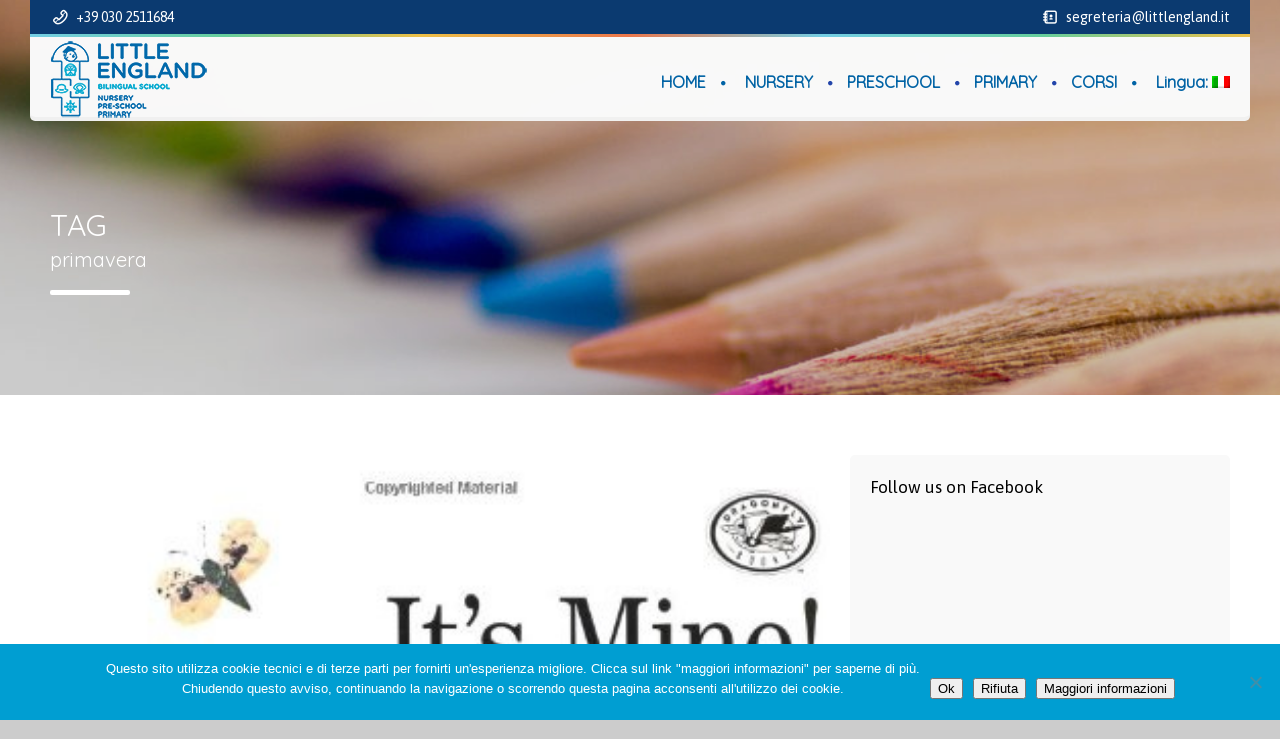

--- FILE ---
content_type: text/html; charset=UTF-8
request_url: https://www.littlengland.it/tag/primavera/
body_size: 23172
content:
<!DOCTYPE html>
<!--[if lt IE 7 ]><html class="ie ie6" lang="it-IT"> <![endif]-->
<!--[if IE 7 ]><html class="ie ie7" lang="it-IT"> <![endif]-->
<!--[if IE 8 ]><html class="ie ie8" lang="it-IT"> <![endif]-->
<!--[if (gte IE 9)|!(IE)]><!--><html lang="it-IT"> <!--<![endif]-->
<head>
 
    <meta charset="UTF-8"> 
	    
    <title>primavera Archivi - Little England</title>
    <meta name="author" content="Little England">
    <meta name="viewport" content="width=device-width, initial-scale=1.0"> <!--meta responsive-->
    
    <!--[if lt IE 9]>
	<script src="https://www.littlengland.it/wp-content/themes/babykids/js/main/html5.js"></script>
	<![endif]-->

        
    
    <!--CUSTOM FAVICONS-->
    <link rel="shortcut icon" href="https://www.littlengland.it/wp-content/uploads/favicon.ico">
    <link rel="apple-touch-icon" href="https://www.littlengland.it/wp-content/uploads/logo_57-1.png">
    <link rel="apple-touch-icon" sizes="72x72" href="https://www.littlengland.it/wp-content/uploads/logo_72-1.png">
    <link rel="apple-touch-icon" sizes="114x114" href="https://www.littlengland.it/wp-content/uploads/logo_114-1.png">
    <!--END CUSTOM FAVICONS-->








	
                        <script>
                            /* You can add more configuration options to webfontloader by previously defining the WebFontConfig with your options */
                            if ( typeof WebFontConfig === "undefined" ) {
                                WebFontConfig = new Object();
                            }
                            WebFontConfig['google'] = {families: ['Asap', 'Quicksand', 'Happy+Monkey&amp;subset=latin']};

                            (function() {
                                var wf = document.createElement( 'script' );
                                wf.src = 'https://ajax.googleapis.com/ajax/libs/webfont/1.5.3/webfont.js';
                                wf.type = 'text/javascript';
                                wf.async = 'true';
                                var s = document.getElementsByTagName( 'script' )[0];
                                s.parentNode.insertBefore( wf, s );
                            })();
                        </script>
                    <meta name='robots' content='index, follow, max-image-preview:large, max-snippet:-1, max-video-preview:-1' />
	<style>img:is([sizes="auto" i], [sizes^="auto," i]) { contain-intrinsic-size: 3000px 1500px }</style>
	
	<!-- This site is optimized with the Yoast SEO plugin v26.7 - https://yoast.com/wordpress/plugins/seo/ -->
	<link rel="canonical" href="https://www.littlengland.it/tag/primavera/" />
	<meta property="og:locale" content="it_IT" />
	<meta property="og:type" content="article" />
	<meta property="og:title" content="primavera Archivi - Little England" />
	<meta property="og:url" content="https://www.littlengland.it/tag/primavera/" />
	<meta property="og:site_name" content="Little England" />
	<meta property="og:image" content="https://www.littlengland.it/wp-content/uploads/logo_all.png" />
	<meta property="og:image:width" content="530" />
	<meta property="og:image:height" content="90" />
	<meta property="og:image:type" content="image/png" />
	<meta name="twitter:card" content="summary_large_image" />
	<meta name="twitter:site" content="@littlengland" />
	<script type="application/ld+json" class="yoast-schema-graph">{"@context":"https://schema.org","@graph":[{"@type":"CollectionPage","@id":"https://www.littlengland.it/tag/primavera/","url":"https://www.littlengland.it/tag/primavera/","name":"primavera Archivi - Little England","isPartOf":{"@id":"https://www.littlengland.it/#website"},"primaryImageOfPage":{"@id":"https://www.littlengland.it/tag/primavera/#primaryimage"},"image":{"@id":"https://www.littlengland.it/tag/primavera/#primaryimage"},"thumbnailUrl":"https://www.littlengland.it/wp-content/uploads/image-28.jpg","breadcrumb":{"@id":"https://www.littlengland.it/tag/primavera/#breadcrumb"},"inLanguage":"it-IT"},{"@type":"ImageObject","inLanguage":"it-IT","@id":"https://www.littlengland.it/tag/primavera/#primaryimage","url":"https://www.littlengland.it/wp-content/uploads/image-28.jpg","contentUrl":"https://www.littlengland.it/wp-content/uploads/image-28.jpg","width":382,"height":500},{"@type":"BreadcrumbList","@id":"https://www.littlengland.it/tag/primavera/#breadcrumb","itemListElement":[{"@type":"ListItem","position":1,"name":"Home","item":"https://www.littlengland.it/"},{"@type":"ListItem","position":2,"name":"primavera"}]},{"@type":"WebSite","@id":"https://www.littlengland.it/#website","url":"https://www.littlengland.it/","name":"Little England","description":"Bilingual School","publisher":{"@id":"https://www.littlengland.it/#organization"},"potentialAction":[{"@type":"SearchAction","target":{"@type":"EntryPoint","urlTemplate":"https://www.littlengland.it/?s={search_term_string}"},"query-input":{"@type":"PropertyValueSpecification","valueRequired":true,"valueName":"search_term_string"}}],"inLanguage":"it-IT"},{"@type":"Organization","@id":"https://www.littlengland.it/#organization","name":"Little England srl","url":"https://www.littlengland.it/","logo":{"@type":"ImageObject","inLanguage":"it-IT","@id":"https://www.littlengland.it/#/schema/logo/image/","url":"https://www.littlengland.it/wp-content/uploads/logo_all.png","contentUrl":"https://www.littlengland.it/wp-content/uploads/logo_all.png","width":530,"height":90,"caption":"Little England srl"},"image":{"@id":"https://www.littlengland.it/#/schema/logo/image/"},"sameAs":["https://www.facebook.com/littlengland/","https://x.com/littlengland","https://www.instagram.com/littleenglandprimary/?hl=it","https://it.pinterest.com/littleenglandbi/"]}]}</script>
	<!-- / Yoast SEO plugin. -->


<link rel='dns-prefetch' href='//secure.gravatar.com' />
<link rel='dns-prefetch' href='//stats.wp.com' />
<link rel='dns-prefetch' href='//fonts.googleapis.com' />
<link rel='dns-prefetch' href='//v0.wordpress.com' />
<link rel='dns-prefetch' href='//jetpack.wordpress.com' />
<link rel='dns-prefetch' href='//s0.wp.com' />
<link rel='dns-prefetch' href='//public-api.wordpress.com' />
<link rel='dns-prefetch' href='//0.gravatar.com' />
<link rel='dns-prefetch' href='//1.gravatar.com' />
<link rel='dns-prefetch' href='//2.gravatar.com' />
<link rel='preconnect' href='//c0.wp.com' />
<link rel="alternate" type="application/rss+xml" title="Little England &raquo; Feed" href="https://www.littlengland.it/feed/" />
<link rel="alternate" type="application/rss+xml" title="Little England &raquo; Feed dei commenti" href="https://www.littlengland.it/comments/feed/" />
<link rel="alternate" type="text/calendar" title="Little England &raquo; iCal Feed" href="https://www.littlengland.it/eventi_calendario/?ical=1" />
<link rel="alternate" type="application/rss+xml" title="Little England &raquo; primavera Feed del tag" href="https://www.littlengland.it/tag/primavera/feed/" />
		<!-- This site uses the Google Analytics by ExactMetrics plugin v8.11.1 - Using Analytics tracking - https://www.exactmetrics.com/ -->
							<script src="//www.googletagmanager.com/gtag/js?id=G-7BGQC0GJSP"  data-cfasync="false" data-wpfc-render="false" type="text/javascript" async></script>
			<script data-cfasync="false" data-wpfc-render="false" type="text/javascript">
				var em_version = '8.11.1';
				var em_track_user = true;
				var em_no_track_reason = '';
								var ExactMetricsDefaultLocations = {"page_location":"https:\/\/www.littlengland.it\/tag\/primavera\/"};
								if ( typeof ExactMetricsPrivacyGuardFilter === 'function' ) {
					var ExactMetricsLocations = (typeof ExactMetricsExcludeQuery === 'object') ? ExactMetricsPrivacyGuardFilter( ExactMetricsExcludeQuery ) : ExactMetricsPrivacyGuardFilter( ExactMetricsDefaultLocations );
				} else {
					var ExactMetricsLocations = (typeof ExactMetricsExcludeQuery === 'object') ? ExactMetricsExcludeQuery : ExactMetricsDefaultLocations;
				}

								var disableStrs = [
										'ga-disable-G-7BGQC0GJSP',
									];

				/* Function to detect opted out users */
				function __gtagTrackerIsOptedOut() {
					for (var index = 0; index < disableStrs.length; index++) {
						if (document.cookie.indexOf(disableStrs[index] + '=true') > -1) {
							return true;
						}
					}

					return false;
				}

				/* Disable tracking if the opt-out cookie exists. */
				if (__gtagTrackerIsOptedOut()) {
					for (var index = 0; index < disableStrs.length; index++) {
						window[disableStrs[index]] = true;
					}
				}

				/* Opt-out function */
				function __gtagTrackerOptout() {
					for (var index = 0; index < disableStrs.length; index++) {
						document.cookie = disableStrs[index] + '=true; expires=Thu, 31 Dec 2099 23:59:59 UTC; path=/';
						window[disableStrs[index]] = true;
					}
				}

				if ('undefined' === typeof gaOptout) {
					function gaOptout() {
						__gtagTrackerOptout();
					}
				}
								window.dataLayer = window.dataLayer || [];

				window.ExactMetricsDualTracker = {
					helpers: {},
					trackers: {},
				};
				if (em_track_user) {
					function __gtagDataLayer() {
						dataLayer.push(arguments);
					}

					function __gtagTracker(type, name, parameters) {
						if (!parameters) {
							parameters = {};
						}

						if (parameters.send_to) {
							__gtagDataLayer.apply(null, arguments);
							return;
						}

						if (type === 'event') {
														parameters.send_to = exactmetrics_frontend.v4_id;
							var hookName = name;
							if (typeof parameters['event_category'] !== 'undefined') {
								hookName = parameters['event_category'] + ':' + name;
							}

							if (typeof ExactMetricsDualTracker.trackers[hookName] !== 'undefined') {
								ExactMetricsDualTracker.trackers[hookName](parameters);
							} else {
								__gtagDataLayer('event', name, parameters);
							}
							
						} else {
							__gtagDataLayer.apply(null, arguments);
						}
					}

					__gtagTracker('js', new Date());
					__gtagTracker('set', {
						'developer_id.dNDMyYj': true,
											});
					if ( ExactMetricsLocations.page_location ) {
						__gtagTracker('set', ExactMetricsLocations);
					}
										__gtagTracker('config', 'G-7BGQC0GJSP', {"forceSSL":"true","anonymize_ip":"true","linker":{"domains":["www.littlengland.org"]}} );
										window.gtag = __gtagTracker;										(function () {
						/* https://developers.google.com/analytics/devguides/collection/analyticsjs/ */
						/* ga and __gaTracker compatibility shim. */
						var noopfn = function () {
							return null;
						};
						var newtracker = function () {
							return new Tracker();
						};
						var Tracker = function () {
							return null;
						};
						var p = Tracker.prototype;
						p.get = noopfn;
						p.set = noopfn;
						p.send = function () {
							var args = Array.prototype.slice.call(arguments);
							args.unshift('send');
							__gaTracker.apply(null, args);
						};
						var __gaTracker = function () {
							var len = arguments.length;
							if (len === 0) {
								return;
							}
							var f = arguments[len - 1];
							if (typeof f !== 'object' || f === null || typeof f.hitCallback !== 'function') {
								if ('send' === arguments[0]) {
									var hitConverted, hitObject = false, action;
									if ('event' === arguments[1]) {
										if ('undefined' !== typeof arguments[3]) {
											hitObject = {
												'eventAction': arguments[3],
												'eventCategory': arguments[2],
												'eventLabel': arguments[4],
												'value': arguments[5] ? arguments[5] : 1,
											}
										}
									}
									if ('pageview' === arguments[1]) {
										if ('undefined' !== typeof arguments[2]) {
											hitObject = {
												'eventAction': 'page_view',
												'page_path': arguments[2],
											}
										}
									}
									if (typeof arguments[2] === 'object') {
										hitObject = arguments[2];
									}
									if (typeof arguments[5] === 'object') {
										Object.assign(hitObject, arguments[5]);
									}
									if ('undefined' !== typeof arguments[1].hitType) {
										hitObject = arguments[1];
										if ('pageview' === hitObject.hitType) {
											hitObject.eventAction = 'page_view';
										}
									}
									if (hitObject) {
										action = 'timing' === arguments[1].hitType ? 'timing_complete' : hitObject.eventAction;
										hitConverted = mapArgs(hitObject);
										__gtagTracker('event', action, hitConverted);
									}
								}
								return;
							}

							function mapArgs(args) {
								var arg, hit = {};
								var gaMap = {
									'eventCategory': 'event_category',
									'eventAction': 'event_action',
									'eventLabel': 'event_label',
									'eventValue': 'event_value',
									'nonInteraction': 'non_interaction',
									'timingCategory': 'event_category',
									'timingVar': 'name',
									'timingValue': 'value',
									'timingLabel': 'event_label',
									'page': 'page_path',
									'location': 'page_location',
									'title': 'page_title',
									'referrer' : 'page_referrer',
								};
								for (arg in args) {
																		if (!(!args.hasOwnProperty(arg) || !gaMap.hasOwnProperty(arg))) {
										hit[gaMap[arg]] = args[arg];
									} else {
										hit[arg] = args[arg];
									}
								}
								return hit;
							}

							try {
								f.hitCallback();
							} catch (ex) {
							}
						};
						__gaTracker.create = newtracker;
						__gaTracker.getByName = newtracker;
						__gaTracker.getAll = function () {
							return [];
						};
						__gaTracker.remove = noopfn;
						__gaTracker.loaded = true;
						window['__gaTracker'] = __gaTracker;
					})();
									} else {
										console.log("");
					(function () {
						function __gtagTracker() {
							return null;
						}

						window['__gtagTracker'] = __gtagTracker;
						window['gtag'] = __gtagTracker;
					})();
									}
			</script>
							<!-- / Google Analytics by ExactMetrics -->
		<script type="text/javascript">
/* <![CDATA[ */
window._wpemojiSettings = {"baseUrl":"https:\/\/s.w.org\/images\/core\/emoji\/16.0.1\/72x72\/","ext":".png","svgUrl":"https:\/\/s.w.org\/images\/core\/emoji\/16.0.1\/svg\/","svgExt":".svg","source":{"concatemoji":"https:\/\/www.littlengland.it\/wp-includes\/js\/wp-emoji-release.min.js?ver=6.8.3"}};
/*! This file is auto-generated */
!function(s,n){var o,i,e;function c(e){try{var t={supportTests:e,timestamp:(new Date).valueOf()};sessionStorage.setItem(o,JSON.stringify(t))}catch(e){}}function p(e,t,n){e.clearRect(0,0,e.canvas.width,e.canvas.height),e.fillText(t,0,0);var t=new Uint32Array(e.getImageData(0,0,e.canvas.width,e.canvas.height).data),a=(e.clearRect(0,0,e.canvas.width,e.canvas.height),e.fillText(n,0,0),new Uint32Array(e.getImageData(0,0,e.canvas.width,e.canvas.height).data));return t.every(function(e,t){return e===a[t]})}function u(e,t){e.clearRect(0,0,e.canvas.width,e.canvas.height),e.fillText(t,0,0);for(var n=e.getImageData(16,16,1,1),a=0;a<n.data.length;a++)if(0!==n.data[a])return!1;return!0}function f(e,t,n,a){switch(t){case"flag":return n(e,"\ud83c\udff3\ufe0f\u200d\u26a7\ufe0f","\ud83c\udff3\ufe0f\u200b\u26a7\ufe0f")?!1:!n(e,"\ud83c\udde8\ud83c\uddf6","\ud83c\udde8\u200b\ud83c\uddf6")&&!n(e,"\ud83c\udff4\udb40\udc67\udb40\udc62\udb40\udc65\udb40\udc6e\udb40\udc67\udb40\udc7f","\ud83c\udff4\u200b\udb40\udc67\u200b\udb40\udc62\u200b\udb40\udc65\u200b\udb40\udc6e\u200b\udb40\udc67\u200b\udb40\udc7f");case"emoji":return!a(e,"\ud83e\udedf")}return!1}function g(e,t,n,a){var r="undefined"!=typeof WorkerGlobalScope&&self instanceof WorkerGlobalScope?new OffscreenCanvas(300,150):s.createElement("canvas"),o=r.getContext("2d",{willReadFrequently:!0}),i=(o.textBaseline="top",o.font="600 32px Arial",{});return e.forEach(function(e){i[e]=t(o,e,n,a)}),i}function t(e){var t=s.createElement("script");t.src=e,t.defer=!0,s.head.appendChild(t)}"undefined"!=typeof Promise&&(o="wpEmojiSettingsSupports",i=["flag","emoji"],n.supports={everything:!0,everythingExceptFlag:!0},e=new Promise(function(e){s.addEventListener("DOMContentLoaded",e,{once:!0})}),new Promise(function(t){var n=function(){try{var e=JSON.parse(sessionStorage.getItem(o));if("object"==typeof e&&"number"==typeof e.timestamp&&(new Date).valueOf()<e.timestamp+604800&&"object"==typeof e.supportTests)return e.supportTests}catch(e){}return null}();if(!n){if("undefined"!=typeof Worker&&"undefined"!=typeof OffscreenCanvas&&"undefined"!=typeof URL&&URL.createObjectURL&&"undefined"!=typeof Blob)try{var e="postMessage("+g.toString()+"("+[JSON.stringify(i),f.toString(),p.toString(),u.toString()].join(",")+"));",a=new Blob([e],{type:"text/javascript"}),r=new Worker(URL.createObjectURL(a),{name:"wpTestEmojiSupports"});return void(r.onmessage=function(e){c(n=e.data),r.terminate(),t(n)})}catch(e){}c(n=g(i,f,p,u))}t(n)}).then(function(e){for(var t in e)n.supports[t]=e[t],n.supports.everything=n.supports.everything&&n.supports[t],"flag"!==t&&(n.supports.everythingExceptFlag=n.supports.everythingExceptFlag&&n.supports[t]);n.supports.everythingExceptFlag=n.supports.everythingExceptFlag&&!n.supports.flag,n.DOMReady=!1,n.readyCallback=function(){n.DOMReady=!0}}).then(function(){return e}).then(function(){var e;n.supports.everything||(n.readyCallback(),(e=n.source||{}).concatemoji?t(e.concatemoji):e.wpemoji&&e.twemoji&&(t(e.twemoji),t(e.wpemoji)))}))}((window,document),window._wpemojiSettings);
/* ]]> */
</script>
<style id='wp-emoji-styles-inline-css' type='text/css'>

	img.wp-smiley, img.emoji {
		display: inline !important;
		border: none !important;
		box-shadow: none !important;
		height: 1em !important;
		width: 1em !important;
		margin: 0 0.07em !important;
		vertical-align: -0.1em !important;
		background: none !important;
		padding: 0 !important;
	}
</style>
<link rel='stylesheet' id='wp-block-library-css' href='https://c0.wp.com/c/6.8.3/wp-includes/css/dist/block-library/style.min.css' type='text/css' media='all' />
<link rel='stylesheet' id='swiper-css-css' href='https://www.littlengland.it/wp-content/plugins/instagram-widget-by-wpzoom/dist/styles/library/swiper.css?ver=7.4.1' type='text/css' media='all' />
<link rel='stylesheet' id='dashicons-css' href='https://c0.wp.com/c/6.8.3/wp-includes/css/dashicons.min.css' type='text/css' media='all' />
<link rel='stylesheet' id='magnific-popup-css' href='https://www.littlengland.it/wp-content/plugins/instagram-widget-by-wpzoom/dist/styles/library/magnific-popup.css?ver=2.3.1' type='text/css' media='all' />
<link rel='stylesheet' id='wpz-insta_block-frontend-style-css' href='https://www.littlengland.it/wp-content/plugins/instagram-widget-by-wpzoom/dist/styles/frontend/index.css?ver=css-149c238ce2a5' type='text/css' media='all' />
<style id='classic-theme-styles-inline-css' type='text/css'>
/*! This file is auto-generated */
.wp-block-button__link{color:#fff;background-color:#32373c;border-radius:9999px;box-shadow:none;text-decoration:none;padding:calc(.667em + 2px) calc(1.333em + 2px);font-size:1.125em}.wp-block-file__button{background:#32373c;color:#fff;text-decoration:none}
</style>
<link rel='stylesheet' id='wp-components-css' href='https://c0.wp.com/c/6.8.3/wp-includes/css/dist/components/style.min.css' type='text/css' media='all' />
<link rel='stylesheet' id='wp-preferences-css' href='https://c0.wp.com/c/6.8.3/wp-includes/css/dist/preferences/style.min.css' type='text/css' media='all' />
<link rel='stylesheet' id='wp-block-editor-css' href='https://c0.wp.com/c/6.8.3/wp-includes/css/dist/block-editor/style.min.css' type='text/css' media='all' />
<link rel='stylesheet' id='popup-maker-block-library-style-css' href='https://www.littlengland.it/wp-content/plugins/popup-maker/dist/packages/block-library-style.css?ver=dbea705cfafe089d65f1' type='text/css' media='all' />
<link rel='stylesheet' id='mediaelement-css' href='https://c0.wp.com/c/6.8.3/wp-includes/js/mediaelement/mediaelementplayer-legacy.min.css' type='text/css' media='all' />
<link rel='stylesheet' id='wp-mediaelement-css' href='https://c0.wp.com/c/6.8.3/wp-includes/js/mediaelement/wp-mediaelement.min.css' type='text/css' media='all' />
<style id='jetpack-sharing-buttons-style-inline-css' type='text/css'>
.jetpack-sharing-buttons__services-list{display:flex;flex-direction:row;flex-wrap:wrap;gap:0;list-style-type:none;margin:5px;padding:0}.jetpack-sharing-buttons__services-list.has-small-icon-size{font-size:12px}.jetpack-sharing-buttons__services-list.has-normal-icon-size{font-size:16px}.jetpack-sharing-buttons__services-list.has-large-icon-size{font-size:24px}.jetpack-sharing-buttons__services-list.has-huge-icon-size{font-size:36px}@media print{.jetpack-sharing-buttons__services-list{display:none!important}}.editor-styles-wrapper .wp-block-jetpack-sharing-buttons{gap:0;padding-inline-start:0}ul.jetpack-sharing-buttons__services-list.has-background{padding:1.25em 2.375em}
</style>
<style id='global-styles-inline-css' type='text/css'>
:root{--wp--preset--aspect-ratio--square: 1;--wp--preset--aspect-ratio--4-3: 4/3;--wp--preset--aspect-ratio--3-4: 3/4;--wp--preset--aspect-ratio--3-2: 3/2;--wp--preset--aspect-ratio--2-3: 2/3;--wp--preset--aspect-ratio--16-9: 16/9;--wp--preset--aspect-ratio--9-16: 9/16;--wp--preset--color--black: #000000;--wp--preset--color--cyan-bluish-gray: #abb8c3;--wp--preset--color--white: #ffffff;--wp--preset--color--pale-pink: #f78da7;--wp--preset--color--vivid-red: #cf2e2e;--wp--preset--color--luminous-vivid-orange: #ff6900;--wp--preset--color--luminous-vivid-amber: #fcb900;--wp--preset--color--light-green-cyan: #7bdcb5;--wp--preset--color--vivid-green-cyan: #00d084;--wp--preset--color--pale-cyan-blue: #8ed1fc;--wp--preset--color--vivid-cyan-blue: #0693e3;--wp--preset--color--vivid-purple: #9b51e0;--wp--preset--gradient--vivid-cyan-blue-to-vivid-purple: linear-gradient(135deg,rgba(6,147,227,1) 0%,rgb(155,81,224) 100%);--wp--preset--gradient--light-green-cyan-to-vivid-green-cyan: linear-gradient(135deg,rgb(122,220,180) 0%,rgb(0,208,130) 100%);--wp--preset--gradient--luminous-vivid-amber-to-luminous-vivid-orange: linear-gradient(135deg,rgba(252,185,0,1) 0%,rgba(255,105,0,1) 100%);--wp--preset--gradient--luminous-vivid-orange-to-vivid-red: linear-gradient(135deg,rgba(255,105,0,1) 0%,rgb(207,46,46) 100%);--wp--preset--gradient--very-light-gray-to-cyan-bluish-gray: linear-gradient(135deg,rgb(238,238,238) 0%,rgb(169,184,195) 100%);--wp--preset--gradient--cool-to-warm-spectrum: linear-gradient(135deg,rgb(74,234,220) 0%,rgb(151,120,209) 20%,rgb(207,42,186) 40%,rgb(238,44,130) 60%,rgb(251,105,98) 80%,rgb(254,248,76) 100%);--wp--preset--gradient--blush-light-purple: linear-gradient(135deg,rgb(255,206,236) 0%,rgb(152,150,240) 100%);--wp--preset--gradient--blush-bordeaux: linear-gradient(135deg,rgb(254,205,165) 0%,rgb(254,45,45) 50%,rgb(107,0,62) 100%);--wp--preset--gradient--luminous-dusk: linear-gradient(135deg,rgb(255,203,112) 0%,rgb(199,81,192) 50%,rgb(65,88,208) 100%);--wp--preset--gradient--pale-ocean: linear-gradient(135deg,rgb(255,245,203) 0%,rgb(182,227,212) 50%,rgb(51,167,181) 100%);--wp--preset--gradient--electric-grass: linear-gradient(135deg,rgb(202,248,128) 0%,rgb(113,206,126) 100%);--wp--preset--gradient--midnight: linear-gradient(135deg,rgb(2,3,129) 0%,rgb(40,116,252) 100%);--wp--preset--font-size--small: 13px;--wp--preset--font-size--medium: 20px;--wp--preset--font-size--large: 36px;--wp--preset--font-size--x-large: 42px;--wp--preset--spacing--20: 0.44rem;--wp--preset--spacing--30: 0.67rem;--wp--preset--spacing--40: 1rem;--wp--preset--spacing--50: 1.5rem;--wp--preset--spacing--60: 2.25rem;--wp--preset--spacing--70: 3.38rem;--wp--preset--spacing--80: 5.06rem;--wp--preset--shadow--natural: 6px 6px 9px rgba(0, 0, 0, 0.2);--wp--preset--shadow--deep: 12px 12px 50px rgba(0, 0, 0, 0.4);--wp--preset--shadow--sharp: 6px 6px 0px rgba(0, 0, 0, 0.2);--wp--preset--shadow--outlined: 6px 6px 0px -3px rgba(255, 255, 255, 1), 6px 6px rgba(0, 0, 0, 1);--wp--preset--shadow--crisp: 6px 6px 0px rgba(0, 0, 0, 1);}:where(.is-layout-flex){gap: 0.5em;}:where(.is-layout-grid){gap: 0.5em;}body .is-layout-flex{display: flex;}.is-layout-flex{flex-wrap: wrap;align-items: center;}.is-layout-flex > :is(*, div){margin: 0;}body .is-layout-grid{display: grid;}.is-layout-grid > :is(*, div){margin: 0;}:where(.wp-block-columns.is-layout-flex){gap: 2em;}:where(.wp-block-columns.is-layout-grid){gap: 2em;}:where(.wp-block-post-template.is-layout-flex){gap: 1.25em;}:where(.wp-block-post-template.is-layout-grid){gap: 1.25em;}.has-black-color{color: var(--wp--preset--color--black) !important;}.has-cyan-bluish-gray-color{color: var(--wp--preset--color--cyan-bluish-gray) !important;}.has-white-color{color: var(--wp--preset--color--white) !important;}.has-pale-pink-color{color: var(--wp--preset--color--pale-pink) !important;}.has-vivid-red-color{color: var(--wp--preset--color--vivid-red) !important;}.has-luminous-vivid-orange-color{color: var(--wp--preset--color--luminous-vivid-orange) !important;}.has-luminous-vivid-amber-color{color: var(--wp--preset--color--luminous-vivid-amber) !important;}.has-light-green-cyan-color{color: var(--wp--preset--color--light-green-cyan) !important;}.has-vivid-green-cyan-color{color: var(--wp--preset--color--vivid-green-cyan) !important;}.has-pale-cyan-blue-color{color: var(--wp--preset--color--pale-cyan-blue) !important;}.has-vivid-cyan-blue-color{color: var(--wp--preset--color--vivid-cyan-blue) !important;}.has-vivid-purple-color{color: var(--wp--preset--color--vivid-purple) !important;}.has-black-background-color{background-color: var(--wp--preset--color--black) !important;}.has-cyan-bluish-gray-background-color{background-color: var(--wp--preset--color--cyan-bluish-gray) !important;}.has-white-background-color{background-color: var(--wp--preset--color--white) !important;}.has-pale-pink-background-color{background-color: var(--wp--preset--color--pale-pink) !important;}.has-vivid-red-background-color{background-color: var(--wp--preset--color--vivid-red) !important;}.has-luminous-vivid-orange-background-color{background-color: var(--wp--preset--color--luminous-vivid-orange) !important;}.has-luminous-vivid-amber-background-color{background-color: var(--wp--preset--color--luminous-vivid-amber) !important;}.has-light-green-cyan-background-color{background-color: var(--wp--preset--color--light-green-cyan) !important;}.has-vivid-green-cyan-background-color{background-color: var(--wp--preset--color--vivid-green-cyan) !important;}.has-pale-cyan-blue-background-color{background-color: var(--wp--preset--color--pale-cyan-blue) !important;}.has-vivid-cyan-blue-background-color{background-color: var(--wp--preset--color--vivid-cyan-blue) !important;}.has-vivid-purple-background-color{background-color: var(--wp--preset--color--vivid-purple) !important;}.has-black-border-color{border-color: var(--wp--preset--color--black) !important;}.has-cyan-bluish-gray-border-color{border-color: var(--wp--preset--color--cyan-bluish-gray) !important;}.has-white-border-color{border-color: var(--wp--preset--color--white) !important;}.has-pale-pink-border-color{border-color: var(--wp--preset--color--pale-pink) !important;}.has-vivid-red-border-color{border-color: var(--wp--preset--color--vivid-red) !important;}.has-luminous-vivid-orange-border-color{border-color: var(--wp--preset--color--luminous-vivid-orange) !important;}.has-luminous-vivid-amber-border-color{border-color: var(--wp--preset--color--luminous-vivid-amber) !important;}.has-light-green-cyan-border-color{border-color: var(--wp--preset--color--light-green-cyan) !important;}.has-vivid-green-cyan-border-color{border-color: var(--wp--preset--color--vivid-green-cyan) !important;}.has-pale-cyan-blue-border-color{border-color: var(--wp--preset--color--pale-cyan-blue) !important;}.has-vivid-cyan-blue-border-color{border-color: var(--wp--preset--color--vivid-cyan-blue) !important;}.has-vivid-purple-border-color{border-color: var(--wp--preset--color--vivid-purple) !important;}.has-vivid-cyan-blue-to-vivid-purple-gradient-background{background: var(--wp--preset--gradient--vivid-cyan-blue-to-vivid-purple) !important;}.has-light-green-cyan-to-vivid-green-cyan-gradient-background{background: var(--wp--preset--gradient--light-green-cyan-to-vivid-green-cyan) !important;}.has-luminous-vivid-amber-to-luminous-vivid-orange-gradient-background{background: var(--wp--preset--gradient--luminous-vivid-amber-to-luminous-vivid-orange) !important;}.has-luminous-vivid-orange-to-vivid-red-gradient-background{background: var(--wp--preset--gradient--luminous-vivid-orange-to-vivid-red) !important;}.has-very-light-gray-to-cyan-bluish-gray-gradient-background{background: var(--wp--preset--gradient--very-light-gray-to-cyan-bluish-gray) !important;}.has-cool-to-warm-spectrum-gradient-background{background: var(--wp--preset--gradient--cool-to-warm-spectrum) !important;}.has-blush-light-purple-gradient-background{background: var(--wp--preset--gradient--blush-light-purple) !important;}.has-blush-bordeaux-gradient-background{background: var(--wp--preset--gradient--blush-bordeaux) !important;}.has-luminous-dusk-gradient-background{background: var(--wp--preset--gradient--luminous-dusk) !important;}.has-pale-ocean-gradient-background{background: var(--wp--preset--gradient--pale-ocean) !important;}.has-electric-grass-gradient-background{background: var(--wp--preset--gradient--electric-grass) !important;}.has-midnight-gradient-background{background: var(--wp--preset--gradient--midnight) !important;}.has-small-font-size{font-size: var(--wp--preset--font-size--small) !important;}.has-medium-font-size{font-size: var(--wp--preset--font-size--medium) !important;}.has-large-font-size{font-size: var(--wp--preset--font-size--large) !important;}.has-x-large-font-size{font-size: var(--wp--preset--font-size--x-large) !important;}
:where(.wp-block-post-template.is-layout-flex){gap: 1.25em;}:where(.wp-block-post-template.is-layout-grid){gap: 1.25em;}
:where(.wp-block-columns.is-layout-flex){gap: 2em;}:where(.wp-block-columns.is-layout-grid){gap: 2em;}
:root :where(.wp-block-pullquote){font-size: 1.5em;line-height: 1.6;}
</style>
<link rel='stylesheet' id='contact-form-7-css' href='https://www.littlengland.it/wp-content/plugins/contact-form-7/includes/css/styles.css?ver=6.1.4' type='text/css' media='all' />
<link rel='stylesheet' id='cookie-notice-front-css' href='https://www.littlengland.it/wp-content/plugins/cookie-notice/css/front.min.css?ver=2.5.11' type='text/css' media='all' />
<link rel='stylesheet' id='fb-widget-frontend-style-css' href='https://www.littlengland.it/wp-content/plugins/facebook-pagelike-widget/assets/css/style.css?ver=1.0.0' type='text/css' media='all' />
<link rel='stylesheet' id='rs-plugin-settings-css' href='https://www.littlengland.it/wp-content/plugins/revslider/public/assets/css/rs6.css?ver=6.2.2' type='text/css' media='all' />
<style id='rs-plugin-settings-inline-css' type='text/css'>
@import url(http://fonts.googleapis.com/css?family=Open+Sans:400,800,300,700);.tp-caption.roundedimage img{-webkit-border-radius:300px;  -moz-border-radius:300px;  border-radius:300px}
</style>
<link rel='stylesheet' id='style-css' href='https://www.littlengland.it/wp-content/themes/babykids/style.css?ver=6.8.3' type='text/css' media='all' />
<link rel='stylesheet' id='responsive-css' href='https://www.littlengland.it/wp-content/themes/babykids/css/nicdark_responsive.css?ver=6.8.3' type='text/css' media='all' />
<link rel='stylesheet' id='mytheme-montez-css' href='https://fonts.googleapis.com/css?family=Montez&#038;ver=6.8.3' type='text/css' media='all' />
<link rel='stylesheet' id='js_composer_front-css' href='https://www.littlengland.it/wp-content/plugins/js_composer/assets/css/js_composer.min.css?ver=4.11.2.1' type='text/css' media='all' />
<link rel='stylesheet' id='animate-css' href='https://www.littlengland.it/wp-content/plugins/enjoy-instagram-instagram-responsive-images-gallery-and-carousel/assets/css/animate.min.css?ver=6.2.2' type='text/css' media='all' />
<link rel='stylesheet' id='ei-carousel-css' href='https://www.littlengland.it/wp-content/plugins/enjoy-instagram-instagram-responsive-images-gallery-and-carousel/assets/css/swiper-bundle.min.css?ver=6.2.2' type='text/css' media='all' />
<link rel='stylesheet' id='ei-carousel-theme-css' href='https://www.littlengland.it/wp-content/plugins/enjoy-instagram-instagram-responsive-images-gallery-and-carousel/assets/css/carousel-theme.css?ver=6.2.2' type='text/css' media='all' />
<link rel='stylesheet' id='ei-polaroid-carousel-theme-css' href='https://www.littlengland.it/wp-content/plugins/enjoy-instagram-instagram-responsive-images-gallery-and-carousel/assets/css/polaroid_carousel.css?ver=6.2.2' type='text/css' media='all' />
<link rel='stylesheet' id='ei-showcase-carousel-theme-css' href='https://www.littlengland.it/wp-content/plugins/enjoy-instagram-instagram-responsive-images-gallery-and-carousel/assets/css/showcase_carousel.css?ver=6.2.2' type='text/css' media='all' />
<link rel='stylesheet' id='fancybox_css-css' href='https://www.littlengland.it/wp-content/plugins/enjoy-instagram-instagram-responsive-images-gallery-and-carousel/assets/css/jquery.fancybox.min.css?ver=6.2.2' type='text/css' media='all' />
<link rel='stylesheet' id='grid_fallback-css' href='https://www.littlengland.it/wp-content/plugins/enjoy-instagram-instagram-responsive-images-gallery-and-carousel/assets/css/grid_fallback.min.css?ver=6.2.2' type='text/css' media='all' />
<link rel='stylesheet' id='grid_style-css' href='https://www.littlengland.it/wp-content/plugins/enjoy-instagram-instagram-responsive-images-gallery-and-carousel/assets/css/grid_style.min.css?ver=6.2.2' type='text/css' media='all' />
<link rel='stylesheet' id='enjoy_instagramm_css-css' href='https://www.littlengland.it/wp-content/plugins/enjoy-instagram-instagram-responsive-images-gallery-and-carousel/assets/css/enjoy-instagram.css?ver=6.2.2' type='text/css' media='all' />
<script type="text/javascript" src="https://www.littlengland.it/wp-content/plugins/google-analytics-dashboard-for-wp/assets/js/frontend-gtag.min.js?ver=8.11.1" id="exactmetrics-frontend-script-js" async="async" data-wp-strategy="async"></script>
<script data-cfasync="false" data-wpfc-render="false" type="text/javascript" id='exactmetrics-frontend-script-js-extra'>/* <![CDATA[ */
var exactmetrics_frontend = {"js_events_tracking":"true","download_extensions":"zip,mp3,mpeg,pdf,docx,pptx,xlsx,rar","inbound_paths":"[{\"path\":\"\\\/go\\\/\",\"label\":\"affiliate\"},{\"path\":\"\\\/recommend\\\/\",\"label\":\"affiliate\"}]","home_url":"https:\/\/www.littlengland.it","hash_tracking":"false","v4_id":"G-7BGQC0GJSP"};/* ]]> */
</script>
<script type="text/javascript" src="https://c0.wp.com/c/6.8.3/wp-includes/js/jquery/jquery.min.js" id="jquery-core-js"></script>
<script type="text/javascript" src="https://c0.wp.com/c/6.8.3/wp-includes/js/jquery/jquery-migrate.min.js" id="jquery-migrate-js"></script>
<script src='https://www.littlengland.it/wp-content/plugins/the-events-calendar/common/build/js/underscore-before.js'></script>
<script type="text/javascript" src="https://c0.wp.com/c/6.8.3/wp-includes/js/underscore.min.js" id="underscore-js"></script>
<script src='https://www.littlengland.it/wp-content/plugins/the-events-calendar/common/build/js/underscore-after.js'></script>
<script type="text/javascript" id="wp-util-js-extra">
/* <![CDATA[ */
var _wpUtilSettings = {"ajax":{"url":"\/wp-admin\/admin-ajax.php"}};
/* ]]> */
</script>
<script type="text/javascript" src="https://c0.wp.com/c/6.8.3/wp-includes/js/wp-util.min.js" id="wp-util-js"></script>
<script type="text/javascript" src="https://www.littlengland.it/wp-content/plugins/instagram-widget-by-wpzoom/dist/scripts/library/magnific-popup.js?ver=1768200976" id="magnific-popup-js"></script>
<script type="text/javascript" src="https://www.littlengland.it/wp-content/plugins/instagram-widget-by-wpzoom/dist/scripts/library/swiper.js?ver=7.4.1" id="swiper-js-js"></script>
<script type="text/javascript" src="https://www.littlengland.it/wp-content/plugins/instagram-widget-by-wpzoom/dist/scripts/frontend/block.js?ver=6c9dcb21b2da662ca82d" id="wpz-insta_block-frontend-script-js"></script>
<script type="text/javascript" src="https://www.littlengland.it/wp-content/plugins/revslider/public/assets/js/rbtools.min.js?ver=6.0" id="tp-tools-js"></script>
<script type="text/javascript" src="https://www.littlengland.it/wp-content/plugins/revslider/public/assets/js/rs6.min.js?ver=6.2.2" id="revmin-js"></script>
<script type="text/javascript" src="https://www.littlengland.it/wp-content/themes/babykids/js/plugins/parallax/jquery.parallax-1.1.3.js?ver=6.8.3" id="parallax-js"></script>
<script type="text/javascript" src="https://www.littlengland.it/wp-content/themes/babykids/js/plugins/countdown/jquery.countdown.js?ver=6.8.3" id="countdown-js"></script>
<script type="text/javascript" src="https://www.littlengland.it/wp-content/plugins/enjoy-instagram-instagram-responsive-images-gallery-and-carousel/assets/js/swiper-bundle.min.js?ver=6.2.2" id="ei-carousel-js"></script>
<script type="text/javascript" src="https://www.littlengland.it/wp-content/plugins/enjoy-instagram-instagram-responsive-images-gallery-and-carousel/assets/js/jquery.fancybox.min.js?ver=6.2.2" id="fancybox-js"></script>
<script type="text/javascript" src="https://www.littlengland.it/wp-content/plugins/enjoy-instagram-instagram-responsive-images-gallery-and-carousel/assets/js/modernizr.custom.26633.min.js?ver=6.2.2" id="modernizr.custom.26633-js"></script>
<script type="text/javascript" id="gridrotator-js-extra">
/* <![CDATA[ */
var GridRotator = {"assetsUrl":"https:\/\/www.littlengland.it\/wp-content\/plugins\/enjoy-instagram-instagram-responsive-images-gallery-and-carousel\/assets"};
/* ]]> */
</script>
<script type="text/javascript" src="https://www.littlengland.it/wp-content/plugins/enjoy-instagram-instagram-responsive-images-gallery-and-carousel/assets/js/jquery.gridrotator.min.js?ver=6.2.2" id="gridrotator-js"></script>
<script type="text/javascript" src="https://www.littlengland.it/wp-content/plugins/enjoy-instagram-instagram-responsive-images-gallery-and-carousel/assets/js/ios-orientationchange-fix.min.js?ver=6.2.2" id="orientationchange-js"></script>
<script type="text/javascript" src="https://www.littlengland.it/wp-content/plugins/enjoy-instagram-instagram-responsive-images-gallery-and-carousel/assets/js/modernizr.min.js?ver=6.2.2" id="modernizer-js"></script>
<script type="text/javascript" src="https://www.littlengland.it/wp-content/plugins/enjoy-instagram-instagram-responsive-images-gallery-and-carousel/assets/js/classie.min.js?ver=6.2.2" id="classie-js"></script>
<link rel="https://api.w.org/" href="https://www.littlengland.it/wp-json/" /><link rel="alternate" title="JSON" type="application/json" href="https://www.littlengland.it/wp-json/wp/v2/tags/73" /><link rel="EditURI" type="application/rsd+xml" title="RSD" href="https://www.littlengland.it/xmlrpc.php?rsd" />
<meta name="generator" content="WordPress 6.8.3" />
<script type="text/javascript">
<!--
/******************************************************************************
***   COPY PROTECTED BY http://chetangole.com/blog/wp-copyprotect/   version 3.1.0 ****
******************************************************************************/
function clickIE4(){
if (event.button==2){
return false;
}
}
function clickNS4(e){
if (document.layers||document.getElementById&&!document.all){
if (e.which==2||e.which==3){
return false;
}
}
}

if (document.layers){
document.captureEvents(Event.MOUSEDOWN);
document.onmousedown=clickNS4;
}
else if (document.all&&!document.getElementById){
document.onmousedown=clickIE4;
}

document.oncontextmenu=new Function("return false")
// --> 
</script>

<script type="text/javascript">
/******************************************************************************
***   COPY PROTECTED BY http://chetangole.com/blog/wp-copyprotect/   version 3.1.0 ****
******************************************************************************/
function disableSelection(target){
if (typeof target.onselectstart!="undefined") //For IE 
	target.onselectstart=function(){return false}
else if (typeof target.style.MozUserSelect!="undefined") //For Firefox
	target.style.MozUserSelect="none"
else //All other route (For Opera)
	target.onmousedown=function(){return false}
target.style.cursor = "default"
}
</script>
<meta name="tec-api-version" content="v1"><meta name="tec-api-origin" content="https://www.littlengland.it"><link rel="alternate" href="https://www.littlengland.it/wp-json/tribe/events/v1/events/?tags=primavera" /><style type="text/css">
.qtranxs_flag_it {background-image: url(https://www.littlengland.it/wp-content/plugins/qtranslate-x/flags/it.png); background-repeat: no-repeat;}
.qtranxs_flag_en {background-image: url(https://www.littlengland.it/wp-content/plugins/qtranslate-x/flags/gb.png); background-repeat: no-repeat;}
</style>
<link hreflang="it" href="https://www.littlengland.it/it/tag/primavera/" rel="alternate" />
<link hreflang="en" href="https://www.littlengland.it/en/tag/primavera/" rel="alternate" />
<link hreflang="x-default" href="https://www.littlengland.it/tag/primavera/" rel="alternate" />
<meta name="generator" content="qTranslate-X 3.4.6.8" />
	<style>img#wpstats{display:none}</style>
				<script type="text/javascript">
			//Grid displaying after loading of images
			function display_grid() {
				jQuery('[id^="ei-grid-loading-"]').hide();
				jQuery('[id^="ei-grid-list-"]').show();
			}

			window.onload = display_grid;

			jQuery(function () {
				jQuery(document).on('click', '.fancybox-caption__body', function () {
					jQuery(this).toggleClass('full-caption')
				})
			});
		</script>
		
    <style type="text/css">

        /*start header*/
        .slowup{ margin-top: -34px; }
        .nicdark_logo img{ width: 157px; margin-top: -16px; }
        /*end header*/

        
        /*widget title color*/
        .widget_archive > h2 { background-color: #2345aa; }
        #wp-calendar caption, .widget_calendar > h2 { background-color: #2345aa; }
        .widget_categories > h2 { background-color: #2345aa; }
        .widget_nav_menu > h2 { background-color: #2345aa; }
        .widget_meta > h2 { background-color: #2345aa; }
        .widget_pages > h2 { background-color: #2345aa; }
        .widget_recent_comments > h2 { background-color: #2345aa; }
        .widget_recent_entries > h2 { background-color: #2345aa; }
        .widget_slider > h2 { background-color: #2345aa; }
        .widget_rss > h2 { background-color: #2345aa; }
        .widget_search > h2 { background-color: #2345aa; }
        .widget_text > h2 { background-color: #2345aa; }
        .widget_tag_cloud > h2 { background-color: #2345aa; }
        .tt_upcoming_events_widget > h2 { background-color: #2345aa; }
        .widget.woocommerce > h2 { background-color: #2345aa; }
        /*end widget title color*/

        
        /*start color and font settings*/
        /****************************************START GREEN******************************************************/
/*first*/
.nicdark_bg_green{ background-color: #2345aa; }
p.green,h1.green,h2.green,h3.green,h4.green,h5.green,h6.green,a.green,i.green,span.green, input[type="text"].green, textarea.green, input[type="submit"].green, select.green{ color:#2345aa; }
.nicdark_bg_green_hover:hover{ background-color: #2345aa !important; }
/*second*/
.nicdark_border_green, .nicdark_border_green td, .nicdark_border_green th{ border: 2px solid #2345aa; }
.nicdark_shadow.nicdark_bg_green{ box-shadow: 0px 4px 0px 0px #2345aa; }
.nicdark_bg_greendark{ background-color: #2345aa; }
.nicdark_iconbg.green{ color: #2345aa; }
.nicdark_triangle.green{ border-color: #2345aa transparent transparent transparent; }
.nicdark_bg_greendark_hover:hover{ background-color: #2345aa !important; }
/*third*/
.nicdark_border_greendark, .nicdark_border_greendark td, .nicdark_border_greendark th{ border: 2px solid #65ae83; }
.nicdark_shadow.nicdark_bg_greendark{ box-shadow: 0px 4px 0px 0px #65ae83; }

/*vc tab*/
.vc_tta-color-green.vc_tta-style-classic .vc_tta-tab > a { border-color: #2345aa; background-color: #2345aa; }
.vc_tta-color-green.vc_tta-style-classic .vc_tta-tab > a:hover { background-color: #2345aa; }
.vc_tta-color-green.vc_tta-style-classic .vc_tta-panel .vc_tta-panel-heading { border-color: #2345aa; background-color: #2345aa; }
.vc_tta-color-green.vc_tta-style-classic .vc_tta-panel .vc_tta-panel-heading:hover { background-color: #2345aa; }
/*vc toogle*/
.vc_toggle_rounded.vc_toggle_color_green .vc_toggle_title { background-color: #2345aa; box-shadow: 0px 4px 0px 0px #2345aa; }
/*vc button*/
.vc_btn3-shape-rounded.vc_btn3-style-classic.vc_btn3-color-green { background-color: #2345aa !important; box-shadow: 0px 4px 0px 0px #2345aa !important; }
/*vc progress bar*/
.vc_progress_bar.vc_progress-bar-color-green .vc_single_bar .vc_bar{ background-color: #2345aa; box-shadow: 0px 4px 0px 0px #2345aa; }

/****************************************END GREEN******************************************************/

/****************************************START BLUE******************************************************/
/*first*/
.nicdark_bg_blue{ background-color: #2345aa; }
.nicdark_bg_blue_hover:hover{ background-color: #2345aa !important; }
p.blue,h1.blue,h2.blue,h3.blue,h4.blue,h5.blue,h6.blue,a.blue,i.blue,span.blue, input[type="text"].blue, textarea.blue, input[type="submit"].blue, select.blue{ color:#2345aa; }
/*second*/
.nicdark_border_blue, .nicdark_border_blue td, .nicdark_border_blue th{ border: 2px solid #2345aa; }
.nicdark_bg_bluedark{ background-color: #2345aa; }
.nicdark_iconbg.blue{ color: #2345aa; }
.nicdark_triangle.blue{ border-color: #2345aa transparent transparent transparent;  }
.nicdark_bg_bluedark_hover:hover{ background-color: #2345aa !important; }
.nicdark_shadow.nicdark_bg_blue{ box-shadow: 0px 4px 0px 0px #2345aa; }
/*third*/
.nicdark_border_bluedark, .nicdark_border_bluedark td, .nicdark_border_bluedark th{ border: 2px solid #6dc0d5; }
.nicdark_shadow.nicdark_bg_bluedark{ box-shadow: 0px 4px 0px 0px #6dc0d5; }

/*vc tab*/
.vc_tta-color-blue.vc_tta-style-classic .vc_tta-tab > a { border-color: #2345aa; background-color: #2345aa; }
.vc_tta-color-blue.vc_tta-style-classic .vc_tta-tab > a:hover { background-color: #2345aa; }
.vc_tta-color-blue.vc_tta-style-classic .vc_tta-panel .vc_tta-panel-heading { border-color: #2345aa; background-color: #2345aa; }
.vc_tta-color-blue.vc_tta-style-classic .vc_tta-panel .vc_tta-panel-heading:hover { background-color: #2345aa; }
/*vc toogle*/
.vc_toggle_rounded.vc_toggle_color_blue .vc_toggle_title { background-color: #2345aa; box-shadow: 0px 4px 0px 0px #2345aa; }
/*vc button*/
.vc_btn3-shape-rounded.vc_btn3-style-classic.vc_btn3-color-blue { background-color: #2345aa !important; box-shadow: 0px 4px 0px 0px #2345aa !important; }
/*vc progress bar*/
.vc_progress_bar.vc_progress-bar-color-blue .vc_single_bar .vc_bar{ background-color: #2345aa; box-shadow: 0px 4px 0px 0px #2345aa; }


/****************************************END BLUE******************************************************/

/****************************************START VIOLET******************************************************/
/*first*/
.nicdark_bg_violet{ background-color: #2345aa; }
.nicdark_bg_violet_hover:hover { background-color: #2345aa !important; }
p.violet,h1.violet,h2.violet,h3.violet,h4.violet,h5.violet,h6.violet,a.violet,i.violet,span.violet, input[type="text"].violet, textarea.violet, input[type="submit"].violet, select.violet{ color:#2345aa; }
/*second*/
.nicdark_bg_violetdark{ background-color: #2345aa; }
.nicdark_border_violet, .nicdark_border_violet td, .nicdark_border_violet th{ border: 2px solid #2345aa; }
.nicdark_shadow.nicdark_bg_violet{ box-shadow: 0px 4px 0px 0px #2345aa; }
.nicdark_iconbg.violet{ color: #2345aa; }
.nicdark_triangle.violet{ border-color: #2345aa transparent transparent transparent;}
.nicdark_bg_violetdark_hover:hover{ background-color: #2345aa !important; }
/*third*/
.nicdark_border_violetdark, .nicdark_border_violetdark td, .nicdark_border_violetdark th{ border: 2px solid #a675af; }
.nicdark_shadow.nicdark_bg_violetdark{ box-shadow: 0px 4px 0px 0px #a675af; }

/*vc tab*/
.vc_tta-color-violet.vc_tta-style-classic .vc_tta-tab > a { border-color: #2345aa; background-color: #2345aa; }
.vc_tta-color-violet.vc_tta-style-classic .vc_tta-tab > a:hover { background-color: #2345aa; }
.vc_tta-color-violet.vc_tta-style-classic .vc_tta-panel .vc_tta-panel-heading { border-color: #2345aa; background-color: #2345aa; }
.vc_tta-color-violet.vc_tta-style-classic .vc_tta-panel .vc_tta-panel-heading:hover { background-color: #2345aa; }
/*vc toogle*/
.vc_toggle_rounded.vc_toggle_color_violet .vc_toggle_title { background-color: #2345aa; box-shadow: 0px 4px 0px 0px #2345aa; }
/*vc button*/
.vc_btn3-shape-rounded.vc_btn3-style-classic.vc_btn3-color-violet { background-color: #2345aa !important; box-shadow: 0px 4px 0px 0px #2345aa !important; }
/*vc progress bar*/
.vc_progress_bar.vc_progress-bar-color-violet .vc_single_bar .vc_bar{ background-color: #2345aa; box-shadow: 0px 4px 0px 0px #2345aa; }


/****************************************END VIOLET******************************************************/

/****************************************START ORANGE******************************************************/
/*first*/
.nicdark_bg_orange{ background-color: #2345aa; }
.nicdark_bg_orange_hover:hover{ background-color: #2345aa !important; }
p.orange,h1.orange,h2.orange,h3.orange,h4.orange,h5.orange,h6.orange,a.orange,i.orange,span.orange, input[type="text"].orange, textarea.orange, input[type="submit"].orange, select.orange{ color:#2345aa; }
/*second*/
.nicdark_bg_orangedark{ background-color: #2345aa; }
.nicdark_bg_orangedark_hover:hover{ background-color: #2345aa !important; }
.nicdark_border_orange, .nicdark_border_orange td, .nicdark_border_orange th{ border: 2px solid #2345aa; }
.nicdark_shadow.nicdark_bg_orange{ box-shadow: 0px 4px 0px 0px #2345aa; }
.nicdark_iconbg.orange{ color: #2345aa; }
.nicdark_triangle.orange { border-color: #2345aa transparent transparent transparent;  }
/*third*/
.nicdark_border_orangedark, .nicdark_border_orangedark td, .nicdark_border_orangedark th{ border: 2px solid #d8734c; }
.nicdark_shadow.nicdark_bg_orangedark{ box-shadow: 0px 4px 0px 0px #d8734c; }

/*vc tab*/
.vc_tta-color-orange.vc_tta-style-classic .vc_tta-tab > a { border-color: #2345aa; background-color: #2345aa; }
.vc_tta-color-orange.vc_tta-style-classic .vc_tta-tab > a:hover { background-color: #2345aa; }
.vc_tta-color-orange.vc_tta-style-classic .vc_tta-panel .vc_tta-panel-heading { border-color: #2345aa; background-color: #2345aa; }
.vc_tta-color-orange.vc_tta-style-classic .vc_tta-panel .vc_tta-panel-heading:hover { background-color: #2345aa; }
/*vc toogle*/
.vc_toggle_rounded.vc_toggle_color_orange .vc_toggle_title { background-color: #2345aa; box-shadow: 0px 4px 0px 0px #2345aa; }
/*vc button*/
.vc_btn3-shape-rounded.vc_btn3-style-classic.vc_btn3-color-orange { background-color: #2345aa !important; box-shadow: 0px 4px 0px 0px #2345aa !important; }
/*vc progress bar*/
.vc_progress_bar.vc_progress-bar-color-orange .vc_single_bar .vc_bar{ background-color: #2345aa; box-shadow: 0px 4px 0px 0px #2345aa; }


/****************************************END ORANGE******************************************************/

/****************************************START RED******************************************************/
/*first*/
.nicdark_bg_red{ background-color: #2345aa; }
.nicdark_bg_red_hover:hover{ background-color: #2345aa !important; }
p.red,h1.red,h2.red,h3.red,h4.red,h5.red,h6.red,a.red,i.red,span.red, input[type="text"].red, textarea.red, input[type="submit"].red, select.red{ color:#2345aa; }
/*second*/
.nicdark_bg_reddark{ background-color: #2345aa; }
.nicdark_border_red, .nicdark_border_red td, .nicdark_border_red th{ border: 2px solid #2345aa; }
.nicdark_shadow.nicdark_bg_red{ box-shadow: 0px 4px 0px 0px #2345aa; }
.nicdark_iconbg.red{ color: #2345aa; }
.nicdark_triangle.red{ border-color: #2345aa transparent transparent transparent; }
.nicdark_bg_reddark_hover:hover{ background-color: #2345aa !important; }
/*third*/
.nicdark_border_reddark, .nicdark_border_reddark td, .nicdark_border_reddark th{ border: 2px solid #bf6363; }
.nicdark_shadow.nicdark_bg_reddark{ box-shadow: 0px 4px 0px 0px #bf6363; }

/*vc tab*/
.vc_tta-color-juicy-pink.vc_tta-style-classic .vc_tta-tab > a { border-color: #2345aa; background-color: #2345aa; }
.vc_tta-color-juicy-pink.vc_tta-style-classic .vc_tta-tab > a:hover { background-color: #2345aa; }
.vc_tta-color-juicy-pink.vc_tta-style-classic .vc_tta-panel .vc_tta-panel-heading { border-color: #2345aa; background-color: #2345aa; }
.vc_tta-color-juicy-pink.vc_tta-style-classic .vc_tta-panel .vc_tta-panel-heading:hover { background-color: #2345aa; }
/*vc toogle*/
.vc_toggle_rounded.vc_toggle_color_juicy_pink .vc_toggle_title { background-color: #2345aa; box-shadow: 0px 4px 0px 0px #2345aa; }
/*vc button*/
.vc_btn3-shape-rounded.vc_btn3-style-classic.vc_btn3-color-juicy-pink { background-color: #2345aa !important; box-shadow: 0px 4px 0px 0px #2345aa !important; }
/*vc progress bar*/
.vc_progress_bar.vc_progress-bar-color-juicy-pink .vc_single_bar .vc_bar{ background-color: #2345aa; box-shadow: 0px 4px 0px 0px #2345aa; }


/****************************************END RED******************************************************/

/****************************************START YELLOW******************************************************/
/*first*/
.nicdark_bg_yellow{ background-color: #2345aa; }
.nicdark_bg_yellow_hover:hover{ background-color: #2345aa !important; }
p.yellow,h1.yellow,h2.yellow,h3.yellow,h4.yellow,h5.yellow,h6.yellow,a.yellow,i.yellow,span.yellow, input[type="text"].yellow, textarea.yellow, input[type="submit"].yellow, select.yellow{ color:#2345aa; }
/*second*/
.nicdark_bg_yellowdark{ background-color: #2345aa; }
.nicdark_border_yellow, .nicdark_border_yellow td, .nicdark_border_yellow th{ border: 2px solid #2345aa; }
.nicdark_shadow.nicdark_bg_yellow{ box-shadow: 0px 4px 0px 0px #2345aa; }
.nicdark_iconbg.yellow{ color: #2345aa; }
.nicdark_triangle.yellow{ border-color: #2345aa transparent transparent transparent; }
.nicdark_bg_yellowdark_hover:hover{ background-color: #2345aa !important; }
/*third*/
.nicdark_border_yellowdark, .nicdark_border_yellowdark td, .nicdark_border_yellowdark th{ border: 2px solid #d4ae49; }
.nicdark_shadow.nicdark_bg_yellowdark{ box-shadow: 0px 4px 0px 0px #d4ae49; }

/*vc tab*/
.vc_tta-color-chino.vc_tta-style-classic .vc_tta-tab > a { border-color: #2345aa; background-color: #2345aa; }
.vc_tta-color-chino.vc_tta-style-classic .vc_tta-tab > a:hover { background-color: #2345aa; }
.vc_tta-color-chino.vc_tta-style-classic .vc_tta-panel .vc_tta-panel-heading { border-color: #2345aa; background-color: #2345aa; }
.vc_tta-color-chino.vc_tta-style-classic .vc_tta-panel .vc_tta-panel-heading:hover { background-color: #2345aa; }
/*vc toogle*/
.vc_toggle_rounded.vc_toggle_color_chino .vc_toggle_title { background-color: #2345aa; box-shadow: 0px 4px 0px 0px #2345aa; }
/*vc button*/
.vc_btn3-shape-rounded.vc_btn3-style-classic.vc_btn3-color-chino { background-color: #2345aa !important; box-shadow: 0px 4px 0px 0px #2345aa !important; }
/*vc progress bar*/
.vc_progress_bar.vc_progress-bar-color-chino .vc_single_bar .vc_bar{ background-color: #2345aa; box-shadow: 0px 4px 0px 0px #2345aa; }


/****************************************END YELLOW******************************************************/

/****************************************START MENU******************************************************/
/*divider and triangle color: FIRST COLOR*/
.menu  > .green > a:after, .menu  > .green .sub-menu li:first-child:before, .menu  > .green .sub-menu li ul li:first-child:before{ color: #2345aa; }
.menu  > .blue > a:after, .menu  > .blue .sub-menu li:first-child:before, .menu  > .blue .sub-menu li ul li:first-child:before{ color: #2345aa; }
.menu  > .violet > a:after, .menu  > .violet .sub-menu li:first-child:before, .menu  > .violet .sub-menu li ul li:first-child:before{ color: #2345aa; }
.menu  > .orange > a:after, .menu  > .orange .sub-menu li:first-child:before, .menu  > .orange .sub-menu li ul li:first-child:before{ color: #2345aa; }
.menu  > .red > a:after, .menu  > .red .sub-menu li:first-child:before, .menu  > .red .sub-menu li ul li:first-child:before{ color: #2345aa; }
.menu  > .yellow > a:after, .menu  > .yellow .sub-menu li:first-child:before, .menu  > .yellow .sub-menu li ul li:first-child:before{ color: #2345aa; }
/*dropdown: FIRST COLOR*/
.menu  > .yellow > .sub-menu li{ background-color: #2345aa; }
.menu  > .green > .sub-menu li{ background-color: #2345aa; }
.menu  > .blue > .sub-menu li{ background-color: #2345aa; }
.menu  > .violet > .sub-menu li{ background-color: #2345aa; }
.menu  > .orange > .sub-menu li{ background-color: #2345aa; }
.menu  > .red > .sub-menu li{ background-color: #2345aa; }
/*tinynav: SECOND COLOR -> THIRD COLOR*/
.nicdark_bg_yellow .tinynav { color: #fff; background-color: #2345aa; box-shadow: 0px 4px 0px 0px #d4ae49; }
.nicdark_bg_orange .tinynav { color: #fff; background-color: #2345aa; box-shadow: 0px 4px 0px 0px #d8734c; }
.nicdark_bg_red .tinynav { color: #fff; background-color: #2345aa; box-shadow: 0px 4px 0px 0px #bf6363; }
.nicdark_bg_green .tinynav { color: #fff; background-color: #2345aa; box-shadow: 0px 4px 0px 0px #65ae83; }
.nicdark_bg_blue .tinynav { color: #fff; background-color: #2345aa; box-shadow: 0px 4px 0px 0px #6dc0d5; }
.nicdark_bg_violet .tinynav { color: #fff; background-color: #2345aa; box-shadow: 0px 4px 0px 0px #a675af; }
/*border bottom li: SECOND COLOR*/
.menu  > .yellow > .sub-menu li, .nicdark_megamenu.yellow ul li ol li a{ border-bottom:1px solid #2345aa; }
.menu  > .green > .sub-menu li, .nicdark_megamenu.green ul li ol li a{ border-bottom:1px solid #2345aa; }
.menu  > .blue > .sub-menu li, .nicdark_megamenu.blue ul li ol li a{ border-bottom:1px solid #2345aa; }
.menu  > .violet > .sub-menu li, .nicdark_megamenu.violet ul li ol li a{ border-bottom:1px solid #2345aa; }
.menu  > .orange > .sub-menu li, .nicdark_megamenu.orange ul li ol li a{ border-bottom:1px solid #2345aa; }
.menu  > .red > .sub-menu li, .nicdark_megamenu.red ul li ol li a{ border-bottom:1px solid #2345aa; }
/*shadow: SECOND COLOR*/
.menu  > .yellow .sub-menu li:last-child{ box-shadow: 0px 4px 0px 0px #2345aa; }
.menu  > .orange .sub-menu li:last-child{ box-shadow: 0px 4px 0px 0px #2345aa; }
.menu  > .red .sub-menu li:last-child{ box-shadow: 0px 4px 0px 0px #2345aa; }
.menu  > .blue .sub-menu li:last-child{ box-shadow: 0px 4px 0px 0px #2345aa; }
.menu  > .green .sub-menu li:last-child{ box-shadow: 0px 4px 0px 0px #2345aa; }
.menu  > .violet .sub-menu li:last-child{ box-shadow: 0px 4px 0px 0px #2345aa; }
/*hover li bgcolor: SECOND COLOR*/
.menu  > .yellow > .sub-menu li:hover, .nicdark_megamenu.yellow > ul > li > a{ background-color:#2345aa; }
.menu  > .green:not(.nicdark_megamenu) > .sub-menu li:hover, .nicdark_megamenu.green > ul > li > a{ background-color:#2345aa; }
.menu  > .blue:not(.nicdark_megamenu) > .sub-menu li:hover, .nicdark_megamenu.blue > ul > li > a{ background-color:#2345aa; }
.menu  > .violet:not(.nicdark_megamenu) > .sub-menu li:hover, .nicdark_megamenu.violet > ul > li > a{ background-color:#2345aa; }
.menu  > .orange:not(.nicdark_megamenu) > .sub-menu li:hover, .nicdark_megamenu.orange > ul > li > a{ background-color:#2345aa; }
.menu  > .red:not(.nicdark_megamenu) > .sub-menu li:hover, .nicdark_megamenu.red > ul > li > a{ background-color:#2345aa; }
/*megamenu border color: SECOND COLOR*/
.nicdark_megamenu.yellow ol li a{ border-right: 1px solid #2345aa; }
.nicdark_megamenu.orange ol li a{ border-right: 1px solid #2345aa; }
.nicdark_megamenu.red ol li a{ border-right: 1px solid #2345aa; }
.nicdark_megamenu.blue ol li a{ border-right: 1px solid #2345aa; }
.nicdark_megamenu.green ol li a{ border-right: 1px solid #2345aa; }
.nicdark_megamenu.violet ol li a{ border-right: 1px solid #2345aa; }
/****************************************END MENU******************************************************/

/****************************************START ELEMENTS******************************************************/
/*button search*/
.widget_search input[type="submit"]{ background-color: #2345aa; }
.widget_search input[type="submit"]{ box-shadow: 0px 4px 0px 0px #2345aa; }
/*post elements*/
.comment-respond input[type="submit"]{ box-shadow: 0px 4px 0px 0px #2345aa; background-color: #2345aa; }
.comment-reply-link{ box-shadow: 0px 4px 0px 0px #2345aa; background-color: #2345aa; }
/*calendar*/
.ui-datepicker-calendar thead{ background-color: #2345aa; }
.ui-datepicker-today a { background-color: #2345aa;}
.ui-datepicker-calendar .ui-state-hover{ background-color: #2345aa; }
/*slider*/
.ui-slider .ui-slider-handle { background-color: #2345aa; }
.ui-slider .ui-slider-range { background-color: #2345aa; }
/*cf7*/
div.wpcf7-validation-errors, div.wpcf7-mail-sent-ng, div.wpcf7-spam-blocked { box-shadow: 0px 4px 0px 0px #2345aa; background-color: #2345aa; }
div.wpcf7-mail-sent-ok { box-shadow: 0px 4px 0px 0px #2345aa; background-color: #2345aa; }
.wpcf7-not-valid-tip:before{ color: #2345aa; }
.wpcf7-not-valid-tip{ background-color: #2345aa; box-shadow: 0px 4px 0px 0px #2345aa; }
/****************************************END ELEMENTS******************************************************/

/****************************************START WOO ELEMENTS******************************************************/

/*red*/
.out-of-stock,
.woocommerce-error,
.woocommerce .form-row button,
.wc-backward { background-color: #2345aa; box-shadow: 0px 4px 0px 0px #2345aa; }
.shop_table .actions .checkout-button { background-color: #2345aa !important; box-shadow: 0px 4px 0px 0px #2345aa; }
.woocommerce table.cart a.remove,
.woocommerce-page table.cart a.remove,
.woocommerce #content table.cart a.remove,
.woocommerce-page #content table.cart a.remove { background-color:#2345aa; }
.woocommerce table.cart a.remove:hover,
.woocommerce-page table.cart a.remove:hover,
.woocommerce #content table.cart a.remove:hover,
.woocommerce-page #content table.cart a.remove:hover { background-color:#2345aa; }

/*orange*/
.shop_table .actions .button { background-color: #2345aa !important; box-shadow: 0px 4px 0px 0px #2345aa; }
.woocommerce table.shop_table th,
.woocommerce-page table.shop_table th { background: #2345aa; }

/*yellow*/
.products li .star-rating,
.woocommerce .widget_price_filter .button { background-color: #2345aa;box-shadow: 0px 4px 0px 0px #2345aa; }
.woocommerce-product-rating .star-rating,
#reviews .star-rating,
.widget.widget_recent_reviews ul.product_list_widget li .star-rating,
.widget.widget_top_rated_products ul.product_list_widget li .star-rating,
p.stars a.star-1:after,
p.stars a.star-2:after,
p.stars a.star-3:after,
p.stars a.star-4:after,
p.stars a.star-5:after { color: #2345aa; }
.shop_table .actions .coupon .button { background-color: #2345aa !important; box-shadow: 0px 4px 0px 0px #2345aa; }
.woocommerce .widget_price_filter .ui-slider .ui-slider-handle,
.woocommerce-page .widget_price_filter .ui-slider .ui-slider-handle { border:1px solid #2345aa; background:#2345aa; }
.woocommerce .widget_price_filter .ui-slider .ui-slider-range,
.woocommerce-page .widget_price_filter .ui-slider .ui-slider-range { background:#2345aa; }

/*blue*/
.shipping_calculator h2,
#customer_details .col-2 h3,
#customer_details .col-1 h3,
.woocommerce .addresses .col-1 h3 { background-color: #2345aa; }
.woocommerce-info,
.woocommerce .addresses .col-1 a,
.widget.widget_shopping_cart .widget_shopping_cart_content p.buttons a.button { background-color:#2345aa; box-shadow: 0px 4px 0px 0px #2345aa; }

/*green*/
.product .onsale,
.woocommerce-pagination span.current,
.products li .added_to_cart,
button.single_add_to_cart_button,
.woocommerce-message,
.shipping_calculator button,
#payment input.button,
.woocommerce .addresses .col-2 a,
.widget.widget_shopping_cart .widget_shopping_cart_content p.buttons a.checkout { background-color:#2345aa; box-shadow: 0px 4px 0px 0px #2345aa; }
.woocommerce .comment-respond input[type="submit"] { background: #2345aa !important; box-shadow: 0px 4px 0px 0px #2345aa; }
.woocommerce button,
.woocommerce input[type=submit],
p.stars a:hover,
p.stars a.active { background: #2345aa !important; box-shadow: 0px 4px 0px 0px #2345aa;}
.upsells.products h2:after,
.product .product_title:after,
.woocommerce-tabs li a,
.cart_totals h2,
.woocommerce-account .woocommerce h2:after,
.woocommerce-checkout .woocommerce h2:after,
.woocommerce .addresses .col-2 h3,
#order_review table thead, 
table.order_details thead,
#order_review_heading:after,
.woocommerce form h3:after,
.product .related h2:after, 
.woocommerce-cart .cart-collaterals .cart_totals .wc-proceed-to-checkout { background-color: #2345aa; }
.entry-summary div .price ins { color: #2345aa; }

/****************************************END WOO ELEMENTS******************************************************/

/* 20 - START NICDARKFILTER*/
.nicdark_filter.green { background: rgba(111,193,145,0.8); }
.nicdark_filter.blue { background: rgba(116,206,228,0.8); }
.nicdark_filter.violet { background: rgba(195,137,206,0.8); }
.nicdark_filter.yellow { background: rgba(237,191,71,0.8); }
.nicdark_filter.orange { background: rgba(236,119,75,0.8); }
.nicdark_filter.red { background: rgba(225,108,108,0.8); }
/*END NICDARKFILTER*/

        /****************************************START FIRST FONT******************************************************/
.mfp-counter, 
.mfp-title, 
#wp-calendar caption, 
#wp-calendar thead th, 
.widget_search input[type="submit"], 
.comment-respond input[type="submit"], 
.comment-reply-link,
.nicdark_btn,
.nicdark_btn_icon,
.ui-datepicker-title,
.ui-datepicker-calendar thead,
h1,
h2,
h3,
h4,
h5,
h6,
input[type="text"],
textarea,
select,
a.title,
span.title,
small.title,
input[type="submit"],
.product .onsale,
.woocommerce-pagination a,
.woocommerce-pagination span,
.woocommerce-pagination span.current,
.products li .add_to_cart_button, 
.products li .product_type_variable, 
.products li.outofstock a.button, 
.products li.product-type-external a.button, 
.products li.product-type-grouped a.button,
.quantity .minus, 
.quantity .plus, 
.quantity .qty,
button.single_add_to_cart_button,
.woocommerce-tabs li a,
.woocommerce .comment-reply-title,
.woocommerce table.shop_table th,
.woocommerce-page table.shop_table th,
.cart_totals h2,
.shipping_calculator h2 a,
.shipping_calculator button,
#customer_details .col-2 h3,
.woocommerce .addresses a,
.widget.woocommerce h2,
.widget.widget_shopping_cart .widget_shopping_cart_content p.buttons a.button, 
.woocommerce .widget_price_filter .price_slider_amount .price_label,
.woocommerce .widget_price_filter .button,
.wc-backward,
#ship-to-different-address label,
.woocommerce-cart .cart-collaterals .cart_totals .wc-proceed-to-checkout a
{ font-family: Asap; }

.tp-arr-titleholder,
.woocommerce-billing-fields h3,
.vc_tta-style-classic .vc_tta-tab > a,
.vc_tta-style-classic .vc_tta-panel-title a,
.vc_btn3-shape-rounded.vc_btn3-style-classic,
.vc_progress_bar .vc_single_bar .vc_label
{ font-family: Asap !important; }

/****************************************START SECOND FONT******************************************************/
.widget,
.widget_search input[type="text"],
.comment-reply-title,
.comment-author,
.tinynav,
.menu  a,
.nicdark_archive1_content,
.ui-tooltip,
h1.subtitle,
h2.subtitle,
h3.subtitle,
h4.subtitle,
h5.subtitle,
h6.subtitle,
input[type="text"].subtitle,
textarea.subtitle,
select.subtitle,
span.subtitle,
p,
html,
a,
input[type="text"],
input[type="email"],
input[type="url"],
input[type="tel"],
input[type="number"],
input[type="date"],
textarea,
.wpcf7-select,
.widget_archive select,
.widget_categories select,
.widget_text select,
.wpb_heading,
div.wpcf7-validation-errors,
div.wpcf7-mail-sent-ng,
div.wpcf7-spam-blocked,
div.wpcf7-mail-sent-ok,
.wpcf7-not-valid-tip,
.woocommerce-account .woocommerce h2, 
.woocommerce-checkout .woocommerce h2,
.product .related h2,
.upsells.products h2,
.product h1,
.variations_form table td select,
.shipping_calculator select, 
.shipping_calculator input[type="text"],
.chosen-container-single .chosen-search input[type=text],
#order_review_heading,
.woocommerce form h3
{ font-family: Quicksand; }

.nicdark_btn.subtitle,
.nicdark_btn_icon.subtitle
{ font-family: Quicksand !important; }


/****************************************START THIRD FONT******************************************************/
h1.signature,
h2.signature,
h3.signature,
h4.signature,
h5.signature,
h6.signature,
span.signature
{ font-family: Happy Monkey; }        /*end color and font settings*/

        
        /*start boxed version*/
                /*end boxed version*/

        /*start custom css*/
                                body{
   color:#505050;
}


#menu-menu-baby-kids{
  margin-top:10px;
}

.widget h2 {
    color: #000;}                            /*end custom css*/


    </style>
    

<meta name="generator" content="Powered by Visual Composer - drag and drop page builder for WordPress."/>
<!--[if lte IE 9]><link rel="stylesheet" type="text/css" href="https://www.littlengland.it/wp-content/plugins/js_composer/assets/css/vc_lte_ie9.min.css" media="screen"><![endif]--><!--[if IE  8]><link rel="stylesheet" type="text/css" href="https://www.littlengland.it/wp-content/plugins/js_composer/assets/css/vc-ie8.min.css" media="screen"><![endif]--><meta name="generator" content="Powered by Slider Revolution 6.2.2 - responsive, Mobile-Friendly Slider Plugin for WordPress with comfortable drag and drop interface." />
<script type="text/javascript">function setREVStartSize(e){			
			try {								
				var pw = document.getElementById(e.c).parentNode.offsetWidth,
					newh;
				pw = pw===0 || isNaN(pw) ? window.innerWidth : pw;
				e.tabw = e.tabw===undefined ? 0 : parseInt(e.tabw);
				e.thumbw = e.thumbw===undefined ? 0 : parseInt(e.thumbw);
				e.tabh = e.tabh===undefined ? 0 : parseInt(e.tabh);
				e.thumbh = e.thumbh===undefined ? 0 : parseInt(e.thumbh);
				e.tabhide = e.tabhide===undefined ? 0 : parseInt(e.tabhide);
				e.thumbhide = e.thumbhide===undefined ? 0 : parseInt(e.thumbhide);
				e.mh = e.mh===undefined || e.mh=="" || e.mh==="auto" ? 0 : parseInt(e.mh,0);		
				if(e.layout==="fullscreen" || e.l==="fullscreen") 						
					newh = Math.max(e.mh,window.innerHeight);				
				else{					
					e.gw = Array.isArray(e.gw) ? e.gw : [e.gw];
					for (var i in e.rl) if (e.gw[i]===undefined || e.gw[i]===0) e.gw[i] = e.gw[i-1];					
					e.gh = e.el===undefined || e.el==="" || (Array.isArray(e.el) && e.el.length==0)? e.gh : e.el;
					e.gh = Array.isArray(e.gh) ? e.gh : [e.gh];
					for (var i in e.rl) if (e.gh[i]===undefined || e.gh[i]===0) e.gh[i] = e.gh[i-1];
										
					var nl = new Array(e.rl.length),
						ix = 0,						
						sl;					
					e.tabw = e.tabhide>=pw ? 0 : e.tabw;
					e.thumbw = e.thumbhide>=pw ? 0 : e.thumbw;
					e.tabh = e.tabhide>=pw ? 0 : e.tabh;
					e.thumbh = e.thumbhide>=pw ? 0 : e.thumbh;					
					for (var i in e.rl) nl[i] = e.rl[i]<window.innerWidth ? 0 : e.rl[i];
					sl = nl[0];									
					for (var i in nl) if (sl>nl[i] && nl[i]>0) { sl = nl[i]; ix=i;}															
					var m = pw>(e.gw[ix]+e.tabw+e.thumbw) ? 1 : (pw-(e.tabw+e.thumbw)) / (e.gw[ix]);					

					newh =  (e.type==="carousel" && e.justify==="true" ? e.gh[ix] : (e.gh[ix] * m)) + (e.tabh + e.thumbh);
				}			
				
				if(window.rs_init_css===undefined) window.rs_init_css = document.head.appendChild(document.createElement("style"));					
				document.getElementById(e.c).height = newh;
				window.rs_init_css.innerHTML += "#"+e.c+"_wrapper { height: "+newh+"px }";				
			} catch(e){
				console.log("Failure at Presize of Slider:" + e)
			}					   
		  };</script>
		<style type="text/css" id="wp-custom-css">
			.nicdark_dark_widgets .widget h2 {
    background: none;
    padding: 0px 0px 20px 0px;
    position: relative;
color:#FFFFFF;
}		</style>
		<noscript><style type="text/css"> .wpb_animate_when_almost_visible { opacity: 1; }</style></noscript>	  
</head>  
<body id="start_nicdark_framework" class="archive tag tag-primavera tag-73 wp-theme-babykids cookies-not-set tribe-no-js wpb-js-composer js-comp-ver-4.11.2.1 vc_responsive">


<div class="nicdark_site">

	 <div class="nicdark_site_fullwidth nicdark_clearfix">     
    	<div class="nicdark_overlay"></div>

    	<!--start left right sidebar open-->
						<!--end left right sidebar open-->    	

		<div class="nicdark_section nicdark_navigation nicdark_upper_level2">
		    
		    <!--decide fullwidth or boxed header-->
			 <div class='nicdark_menu_boxed'> 		        
				<!--start top header-->
				<!--start before navigation-->
<div class="nicdark_section nicdark_bg_greydark nicdark_displaynone_responsive">
    <div class="nicdark_container nicdark_clearfix">
        
        <div class="grid grid_6">
            <div class="nicdark_focus">
                                <h6 class="white">
  
    <i class="icon-phone-outline"></i>  +39 030 2511684
</h6>            </div>
        </div>
        <div class="grid grid_6 right">
            <div class="nicdark_focus right">
                                <h6 class="white">
    <i class="icon-contacts"></i> <a class="white title"> segreteria@littlengland.it </a> 

</h6>  
            </div>
        </div>

    </div>
</div>
<!--end before navigation-->





				<!--end top header-->

		    <!--decide gradient or not-->
		     <div class="nicdark_space3 nicdark_bg_gradient"></div>    
		        <!--start header-->
<div class="nicdark_bg_grey nicdark_section nicdark_shadow nicdark_radius_bottom fade-down">
    
    <!--start container-->
    <div class="nicdark_container nicdark_clearfix">

        <div class="grid grid_12 percentage">
                
            <div class="nicdark_space20"></div>

            <!--logo-->
            <div class="nicdark_logo nicdark_marginleft10">
                <a href="https://www.littlengland.it"><img alt="" src="https://www.littlengland.it/wp-content/uploads/logo_2018.png"></a>                                   
            </div>
            <!--end logo-->

            <!--start btn left/right sidebar open-->
                                    <!--end btn left/right sidebar open-->

            <div class="menu-menu-baby-kids-container"><ul id="menu-menu-baby-kids" class="menu"><li id="menu-item-6814" class="menu-item menu-item-type-custom menu-item-object-custom menu-item-home menu-item-6814"><a href="http://www.littlengland.it/">HOME</a></li>
<li id="menu-item-5433" class="yellow menu-item menu-item-type-post_type menu-item-object-page menu-item-has-children menu-item-5433"><a href="https://www.littlengland.it/nursery/">NURSERY</a>
<ul class="sub-menu">
	<li id="menu-item-6797" class="menu-item menu-item-type-post_type menu-item-object-page menu-item-6797"><a href="https://www.littlengland.it/kindermusik/">MusicaLE</a></li>
	<li id="menu-item-5958" class="menu-item menu-item-type-post_type menu-item-object-page menu-item-5958"><a href="https://www.littlengland.it/nursery/carta-dei-servizi/">Carta dei servizi</a></li>
	<li id="menu-item-5957" class="menu-item menu-item-type-post_type menu-item-object-page menu-item-5957"><a href="https://www.littlengland.it/nursery/regolamento/">Regolamento</a></li>
	<li id="menu-item-6280" class="menu-item menu-item-type-post_type menu-item-object-page menu-item-6280"><a href="https://www.littlengland.it/nursery/staff-nursery/">Staff asilo nido</a></li>
	<li id="menu-item-11750" class="menu-item menu-item-type-post_type menu-item-object-page menu-item-11750"><a href="https://www.littlengland.it/nursery/area-riservata-genitori-nursery/">Area Riservata Genitori Nursery</a></li>
</ul>
</li>
<li id="menu-item-5434" class="green menu-item menu-item-type-post_type menu-item-object-page menu-item-has-children menu-item-5434"><a href="https://www.littlengland.it/scuola-infanzia/">PRESCHOOL</a>
<ul class="sub-menu">
	<li id="menu-item-6796" class="menu-item menu-item-type-post_type menu-item-object-page menu-item-6796"><a href="https://www.littlengland.it/kindermusik/">MusicaLE</a></li>
	<li id="menu-item-9117" class="menu-item menu-item-type-custom menu-item-object-custom menu-item-9117"><a href="https://www.littlengland.it/scuola/">PTOF</a></li>
	<li id="menu-item-5969" class="menu-item menu-item-type-post_type menu-item-object-page menu-item-5969"><a href="https://www.littlengland.it/scuola-infanzia/regolamento/">Regolamento</a></li>
	<li id="menu-item-6545" class="menu-item menu-item-type-post_type menu-item-object-page menu-item-6545"><a href="https://www.littlengland.it/scuola-infanzia/staff-preschool/">Staff Preschool</a></li>
	<li id="menu-item-11749" class="menu-item menu-item-type-post_type menu-item-object-page menu-item-11749"><a href="https://www.littlengland.it/scuola-infanzia/area-riservata-genitori-preschool/">Area Riservata Genitori Preschool</a></li>
</ul>
</li>
<li id="menu-item-5437" class="blue menu-item menu-item-type-post_type menu-item-object-page menu-item-has-children menu-item-5437"><a href="https://www.littlengland.it/scuola-primaria/">PRIMARY</a>
<ul class="sub-menu">
	<li id="menu-item-7316" class="menu-item menu-item-type-custom menu-item-object-custom menu-item-7316"><a href="https://www.littlengland.it/scuola/">PTOF e Regolamento</a></li>
	<li id="menu-item-11730" class="menu-item menu-item-type-post_type menu-item-object-page menu-item-11730"><a href="https://www.littlengland.it/orari/">ORARI e CALENDARIO</a></li>
	<li id="menu-item-5918" class="menu-item menu-item-type-post_type menu-item-object-page menu-item-has-children menu-item-5918"><a href="https://www.littlengland.it/scuola-primaria/il-sistema-delle-case/">Il sistema delle case</a>
	<ul class="sub-menu">
		<li id="menu-item-5922" class="menu-item menu-item-type-post_type menu-item-object-page menu-item-5922"><a href="https://www.littlengland.it/scuola-primaria/assemblea-degli-studenti/">Assemblea degli studenti</a></li>
	</ul>
</li>
	<li id="menu-item-10790" class="menu-item menu-item-type-custom menu-item-object-custom menu-item-has-children menu-item-10790"><a href="#">Laboratori</a>
	<ul class="sub-menu">
		<li id="menu-item-8322" class="menu-item menu-item-type-post_type menu-item-object-page menu-item-8322"><a href="https://www.littlengland.it/laboratorio-educazione-cognitivistica-operazionale/">Educazione cognitivistica operazionale</a></li>
		<li id="menu-item-10049" class="menu-item menu-item-type-post_type menu-item-object-page menu-item-10049"><a href="https://www.littlengland.it/il-laboratorio-di-educazione-alla-scrittura/">Educazione alla scrittura</a></li>
	</ul>
</li>
	<li id="menu-item-8521" class="menu-item menu-item-type-post_type menu-item-object-page menu-item-8521"><a href="https://www.littlengland.it/certificazioni-cambridge-english/">Certificazioni Cambridge English</a></li>
	<li id="menu-item-5919" class="menu-item menu-item-type-post_type menu-item-object-page menu-item-5919"><a href="https://www.littlengland.it/scuola-primaria/sportello-dsa/">Sportello inclusione</a></li>
	<li id="menu-item-6920" class="menu-item menu-item-type-post_type_archive menu-item-object-excursions menu-item-6920"><a href="https://www.littlengland.it/excursions/">Uscite didattiche</a></li>
	<li id="menu-item-5892" class="menu-item menu-item-type-post_type menu-item-object-page menu-item-5892"><a href="https://www.littlengland.it/scuola-primaria/registro-elettronico/">Registro elettronico e ClassDojo</a></li>
	<li id="menu-item-6165" class="menu-item menu-item-type-post_type menu-item-object-page menu-item-6165"><a href="https://www.littlengland.it/scuola-primaria/staff-primary/">Staff Primary</a></li>
	<li id="menu-item-5931" class="menu-item menu-item-type-post_type menu-item-object-page menu-item-5931"><a href="https://www.littlengland.it/scuola-primaria/link-utili/">Link Utili</a></li>
</ul>
</li>
<li id="menu-item-10666" class="menu-item menu-item-type-custom menu-item-object-custom menu-item-10666"><a href="https://www.littlengland.it/courses/">CORSI</a></li>
<li id="menu-item-9536" class="qtranxs-lang-menu qtranxs-lang-menu-it menu-item menu-item-type-custom menu-item-object-custom menu-item-has-children menu-item-9536"><a href="#" title="Italiano">Lingua:&nbsp;<img src="https://www.littlengland.it/wp-content/plugins/qtranslate-x/flags/it.png" alt="Italiano" /></a>
<ul class="sub-menu">
	<li id="menu-item-11751" class="qtranxs-lang-menu-item qtranxs-lang-menu-item-it menu-item menu-item-type-custom menu-item-object-custom menu-item-11751"><a href="https://www.littlengland.it/it/tag/primavera/" title="Italiano"><img src="https://www.littlengland.it/wp-content/plugins/qtranslate-x/flags/it.png" alt="Italiano" />&nbsp;Italiano</a></li>
	<li id="menu-item-11752" class="qtranxs-lang-menu-item qtranxs-lang-menu-item-en menu-item menu-item-type-custom menu-item-object-custom menu-item-11752"><a href="https://www.littlengland.it/en/tag/primavera/" title="English"><img src="https://www.littlengland.it/wp-content/plugins/qtranslate-x/flags/gb.png" alt="English" />&nbsp;English</a></li>
</ul>
</li>
</ul></div>    
        
            <div class="nicdark_space20"></div>

        </div>

    </div>
    <!--end container-->

</div>
<!--end header-->
		    </div>

		</div>
						



<!--start header parallax image-->

	<section id="nicdark_archive_parallax" class="nicdark_section nicdark_imgparallax" style="background:url(https://www.littlengland.it/wp-content/uploads/top_matite.jpg) 50% 0 fixed; background-size:cover;">

	    <div class="nicdark_filter greydark">

	        <!--start nicdark_container-->
	        <div class="nicdark_container nicdark_clearfix">

	            <div class="grid grid_12">
	                <div class="nicdark_space200"></div>
	                
	            
	                						<h1 class="white subtitle">TAG</h1><div class="nicdark_space10"></div><h3 class="subtitle white">primavera</h3>
					

					<div class="nicdark_space20"></div>
					<div class="nicdark_divider left big"><span class="nicdark_bg_white nicdark_radius"></span></div>
	                <div class="nicdark_space90"></div>
	            </div>

	        </div>
	        <!--end nicdark_container-->

	    </div>
	     
	</section>

	<div class="nicdark_space50"></div>

	<script type="text/javascript">(function($) { "use strict"; $("#nicdark_archive_parallax").parallax("50%", 0.3); })(jQuery);</script>

<!--end header parallax image-->


<!--start section-->
<section class="nicdark_section">

    <!--start nicdark_container-->
    <div class="nicdark_container nicdark_clearfix">


    	
			
			<!--start all posts previews-->
	    	<div class="grid grid_8">
	    	
	    									
											
						<!--#post-->
						<div id="post-6790" class="post-6790 post type-post status-publish format-standard has-post-thumbnail hentry category-preschool tag-musical tag-preschool tag-primavera tag-pta">

								<!--START PREVIEW-->
																	<div class="nicdark_featured_image"><img width="382" height="500" src="https://www.littlengland.it/wp-content/uploads/image-28.jpg" class="attachment-archive-image size-archive-image wp-post-image" alt="" decoding="async" fetchpriority="high" srcset="https://www.littlengland.it/wp-content/uploads/image-28.jpg 382w, https://www.littlengland.it/wp-content/uploads/image-28-229x300.jpg 229w" sizes="(max-width: 382px) 100vw, 382px" data-attachment-id="6793" data-permalink="https://www.littlengland.it/preschool-musical/image-29/" data-orig-file="https://www.littlengland.it/wp-content/uploads/image-28.jpg" data-orig-size="382,500" data-comments-opened="1" data-image-meta="{&quot;aperture&quot;:&quot;0&quot;,&quot;credit&quot;:&quot;&quot;,&quot;camera&quot;:&quot;&quot;,&quot;caption&quot;:&quot;&quot;,&quot;created_timestamp&quot;:&quot;0&quot;,&quot;copyright&quot;:&quot;&quot;,&quot;focal_length&quot;:&quot;0&quot;,&quot;iso&quot;:&quot;0&quot;,&quot;shutter_speed&quot;:&quot;0&quot;,&quot;title&quot;:&quot;&quot;,&quot;orientation&quot;:&quot;1&quot;}" data-image-title="image" data-image-description="" data-image-caption="" data-medium-file="https://www.littlengland.it/wp-content/uploads/image-28-229x300.jpg" data-large-file="https://www.littlengland.it/wp-content/uploads/image-28.jpg" /></div>
													            <div class="nicdark_textevidence nicdark_bg_orange nicdark_radius_bottom nicdark_shadow">
					                <div class="nicdark_size_big">
					                    <p class="white"><i class="icon-calendar-1 nicdark_marginright10"></i>16 apr <span class="nicdark_margin010">·</span> <i class="icon-user-1 nicdark_marginright10"></i>Niki Jane Scavolo <span class="nicdark_margin010">·</span> <i class="icon-chat nicdark_marginright10"></i>No Comments</p>
					                </div>
					                <i class="icon-info-outline nicdark_iconbg right medium orange"></i>
					            </div>
					            <div class="nicdark_space20"></div>
					            <h1 class="subtitle greydark">Preschool musical!</h1>
					            <div class="nicdark_space20"></div>
					            <div class="nicdark_divider left small"><span class="nicdark_bg_orange nicdark_radius"></span></div>
					            <div class="nicdark_space20"></div>
					            <p><p>Tutti i bambini della Preschool sono impegnati con la preparazione del musical di primavera &#8220;It&#8217;s mine&#8221;, basato sul bellissimo libro di Leo Lionni. &nbsp; Il musical si terrà venerdì 29 &#8230;</p>
</p>
					            <div class="nicdark_space20"></div>
					            <a class="nicdark_btn nicdark_press nicdark_bg_orange white medium nicdark_radius nicdark_shadow" href="https://www.littlengland.it/preschool-musical/">Leggi tutto</a>
								<!--END PREVIEW-->

						</div>
						<!--#post-->

						<div class="nicdark_space50"></div>
							
							
												
				
				
	    	</div>
	    	<!--end all posts previews-->

	    	<!--sidebar-->
	    	<div class="grid grid_4">
	    		<div id="fbw_id-4" class="widget widget_fbw_id"><h2>Follow us on Facebook</h2>        <div class="fb-widget-container" style="position: relative; min-height: 500px;">
            <div class="fb_loader" style="text-align: center !important;">
                <img src="https://www.littlengland.it/wp-content/plugins/facebook-pagelike-widget/assets/images/loader.gif" alt="Loading..." />
            </div>

            <div id="fb-root"></div>
            <div class="fb-page" 
                data-href="https://www.facebook.com/littlengland" 
                data-width="360" 
                data-height="500" 
                data-small-header="false" 
                data-adapt-container-width="false" 
                data-hide-cover="false" 
                data-show-facepile="false" 
                data-tabs="timeline" 
                data-lazy="false"
                data-xfbml-parse-ignore="false">
            </div>
        </div>
        </div><div id="custom_html-3" class="widget_text widget widget_custom_html"><h2>Twitter</h2><div class="textwidget custom-html-widget"><a class="twitter-timeline" href="https://twitter.com/littlengland" data-widget-id="701838411519361024">Tweets by @littlengland</a>
<script>!function(d,s,id){var js,fjs=d.getElementsByTagName(s)[0],p=/^http:/.test(d.location)?'http':'https';if(!d.getElementById(id)){js=d.createElement(s);js.id=id;js.src=p+"://platform.twitter.com/widgets.js";fjs.parentNode.insertBefore(js,fjs);}}(document,"script","twitter-wjs");</script></div></div><div id="wpzoom_instagram_widget-2" class="widget zoom-instagram-widget"><h2>Follow us on Instagram</h2></div>	    	</div>
	    	<!--end sidebar-->

    	

	</div>
	<!--end container-->

</section>
<!--end section-->


<!--start pagination-->
<div class="nicdark_section">

    <!--start nicdark_container-->
    <div class="nicdark_container nicdark_clearfix">

        <div class="nicdark_space40"></div>

        <div class="grid grid_6 nicdark_aligncenter_iphoneland nicdark_aligncenter_iphonepotr">
        	        </div>
        <div class="grid grid_6 nicdark_aligncenter_iphoneland nicdark_aligncenter_iphonepotr">
        	        </div>

        <div class="nicdark_space50"></div>

    </div>
    <!--end nicdark_container-->
            
</div>
<!--end pagination-->


		
		
		<!--gradient-->
		 <div class="nicdark_space3 nicdark_bg_gradient"></div> 		<!--footer-->
		


<!--start section-->
<section class="nicdark_section nicdark_bg_greydark nicdark_dark_widgets">

    <!--start nicdark_container-->
    <div class="nicdark_container nicdark_clearfix">

        <div class="nicdark_space30"></div>

        <div class="grid grid_4 nomargin percentage">

            <div class="nicdark_space20"></div>

            <div class="nicdark_margin10">
                <div id="custom_html-6" class="widget_text widget widget_custom_html"><h2>Little England</h2><div class="textwidget custom-html-widget">SCUOLA BILINGUE PARITARIA <br />

viale Caduti del lavoro, 19  <br />
25127 Brescia <br />
Tel. +39 030 2511684  / +39 030 322280<br />


</div></div>            </div>
        </div>

        <div class="grid grid_4 nomargin percentage">

            <div class="nicdark_space20"></div>

            <div class="nicdark_margin10">
                <div id="custom_html-7" class="widget_text widget widget_custom_html"><h2>E-mail</h2><div class="textwidget custom-html-widget"><p style="color: #fff;">Nursery: <a style="color: #fff;" href="mailto: federicapaolone@littlengland.it
">federicapaolone@littlengland.it</a><br />
Preschool: <a style="color: #fff;" href="mailto: francescascattorelli@littlengland.it"> francescascattorelli@littlengland.it</a><br />

Primary: <a style="color: #fff;" href="mailto:stefaniarizzardi@littlengland.it">stefaniarizzardi@littlengland.it</a><br />
Per le ammissioni: <a style="color: #fff;" href="mailto:nikiscavolo@littlengland.it">nikiscavolo@littlengland.it</a><br />
Per comunicazioni generali: <a style="color: #fff;" href="mailto:segreteria@littlengland.it">segreteria@littlengland.it</a><br />
Per amministrazione: <a style="color: #fff;" href="mailto:amministrazione@littlengland.it">amministrazione@littlengland.it</a></p></div></div>            </div>
        </div>

        <div class="grid grid_4 nomargin percentage">

            <div class="nicdark_space20"></div>

            <div class="nicdark_margin10">
                <div id="custom_html-8" class="widget_text widget widget_custom_html"><h2>Lavora con noi</h2><div class="textwidget custom-html-widget">Siamo sempre alla ricerca di figure professionali qualificate ed affidabili, da integrare nel nostro organico. Se desideri lavorare con noi e inviarci il tuo CV. <a href="http://www.littlengland.it/en/lavora-con-noi/"><strong>CLICCA QUI</strong></a></div></div>            </div>
        </div>

        <div class="grid grid_4 nomargin percentage">

            <div class="nicdark_space20"></div>

            <div class="nicdark_margin10">
                            </div>
        </div> 

        <div class="nicdark_space10"></div> 

    </div>
    <!--end nicdark_container-->
            
</section>
<!--end section-->		<!--copyright-->
		<!--start section-->
<div class="nicdark_section nicdark_bg_greydark2 nicdark_copyrightlogo">

    <!--start nicdark_container-->
    <div class="nicdark_container nicdark_clearfix">

        <div class="grid grid_6 nicdark_aligncenter_iphoneland nicdark_aligncenter_iphonepotr">
            <div class="nicdark_space20"></div>

                        <p class="white">© Copyright 2024  Little England Srl Socio Unico. Tutti i diritti riservati. <br />
P.I. 04042320988 C.F. 03733970986  <br />R.E.A. N: BS - 558644 - Cap. Soc. Euro 43.750,00 i.v.   <br /> <a href="https://www.littlengland.it/privacy-policy/">PRIVACY POLICY</a> :: <a href="https://www.littlengland.it/cookies-policy/">COOKIE POLICY</a></p>
        </div>


        <div class="grid grid_6">
            <div class="nicdark_focus right nicdark_aligncenter_iphoneland nicdark_aligncenter_iphonepotr">
                
                                <div class="nicdark_margin5">
<a href="https://www.facebook.com/littlengland/" class="nicdark_press right nicdark_btn_icon nicdark_bg_blue nicdark_shadow small nicdark_radius white" target="_blank" title="Nursery"><i class="icon-facebook"></i></a>
</div>

<div class="nicdark_margin5">
<a href="#" class="nicdark_press right nicdark_btn_icon nicdark_bg_red nicdark_shadow small nicdark_radius white" target="_blank"><i class="icon-instagramm"></i></a>
</div>

<div class="nicdark_margin5">
    <a href="https://twitter.com/littlengland" class="nicdark_press right nicdark_btn_icon nicdark_bg_blue nicdark_shadow small nicdark_radius white" target="_blank"><i class="icon-twitter-1"></i></a></div>

<div class="nicdark_margin5">
<a href="https://it.pinterest.com/littleenglandbi/" class="nicdark_press right nicdark_btn_icon nicdark_bg_orange nicdark_shadow small nicdark_radius white" target="_blank"><i class="icon-pinterest"></i></a>
</div>

<div class="nicdark_margin5">
<a href="https://www.facebook.com/littlenglandprimary" class="nicdark_press right nicdark_btn_icon nicdark_bg_blue nicdark_shadow small nicdark_radius white" target="_blank" title="Primary"><i class="icon-facebook"></i></a>
</div>
                <!--back to top-->
                
                    <div class="nicdark_margin10">
                        <a href="#start_nicdark_framework" class="nicdark_zoom nicdark_internal_link right nicdark_btn_icon nicdark_bg_greydark2 small nicdark_radius white"><i class="icon-up-outline"></i></a>
                    </div>

                                <!--back to top-->

            </div>
        </div>

    </div>
    <!--end nicdark_container-->
            
</div>
<!--end section-->
	</div>
	<!--end nicdark_site_fullwidth-->

</div>
<!--end nicdark_site-->

<!--start google analytics-->
 <!--end google analytics-->

<script type="speculationrules">
{"prefetch":[{"source":"document","where":{"and":[{"href_matches":"\/*"},{"not":{"href_matches":["\/wp-*.php","\/wp-admin\/*","\/wp-content\/uploads\/*","\/wp-content\/*","\/wp-content\/plugins\/*","\/wp-content\/themes\/babykids\/*","\/*\\?(.+)"]}},{"not":{"selector_matches":"a[rel~=\"nofollow\"]"}},{"not":{"selector_matches":".no-prefetch, .no-prefetch a"}}]},"eagerness":"conservative"}]}
</script>
<script type="text/javascript">
disableSelection(document.body)
</script>
		<script>
		( function ( body ) {
			'use strict';
			body.className = body.className.replace( /\btribe-no-js\b/, 'tribe-js' );
		} )( document.body );
		</script>
		<script> /* <![CDATA[ */var tribe_l10n_datatables = {"aria":{"sort_ascending":": activate to sort column ascending","sort_descending":": activate to sort column descending"},"length_menu":"Show _MENU_ entries","empty_table":"No data available in table","info":"Showing _START_ to _END_ of _TOTAL_ entries","info_empty":"Showing 0 to 0 of 0 entries","info_filtered":"(filtered from _MAX_ total entries)","zero_records":"No matching records found","search":"Search:","all_selected_text":"All items on this page were selected. ","select_all_link":"Select all pages","clear_selection":"Clear Selection.","pagination":{"all":"All","next":"Next","previous":"Previous"},"select":{"rows":{"0":"","_":": Selected %d rows","1":": Selected 1 row"}},"datepicker":{"dayNames":["domenica","luned\u00ec","marted\u00ec","mercoled\u00ec","gioved\u00ec","venerd\u00ec","sabato"],"dayNamesShort":["Dom","Lun","Mar","Mer","Gio","Ven","Sab"],"dayNamesMin":["D","L","M","M","G","V","S"],"monthNames":["Gennaio","Febbraio","Marzo","Aprile","Maggio","Giugno","Luglio","Agosto","Settembre","Ottobre","Novembre","Dicembre"],"monthNamesShort":["Gennaio","Febbraio","Marzo","Aprile","Maggio","Giugno","Luglio","Agosto","Settembre","Ottobre","Novembre","Dicembre"],"monthNamesMin":["Gen","Feb","Mar","Apr","Mag","Giu","Lug","Ago","Set","Ott","Nov","Dic"],"nextText":"Next","prevText":"Prev","currentText":"Today","closeText":"Done","today":"Today","clear":"Clear"}};/* ]]> */ </script>		<div id="jp-carousel-loading-overlay">
			<div id="jp-carousel-loading-wrapper">
				<span id="jp-carousel-library-loading">&nbsp;</span>
			</div>
		</div>
		<div class="jp-carousel-overlay jp-carousel-light" style="display: none;">

		<div class="jp-carousel-container jp-carousel-light">
			<!-- The Carousel Swiper -->
			<div
				class="jp-carousel-wrap swiper jp-carousel-swiper-container jp-carousel-transitions"
				itemscope
				itemtype="https://schema.org/ImageGallery">
				<div class="jp-carousel swiper-wrapper"></div>
				<div class="jp-swiper-button-prev swiper-button-prev">
					<svg width="25" height="24" viewBox="0 0 25 24" fill="none" xmlns="http://www.w3.org/2000/svg">
						<mask id="maskPrev" mask-type="alpha" maskUnits="userSpaceOnUse" x="8" y="6" width="9" height="12">
							<path d="M16.2072 16.59L11.6496 12L16.2072 7.41L14.8041 6L8.8335 12L14.8041 18L16.2072 16.59Z" fill="white"/>
						</mask>
						<g mask="url(#maskPrev)">
							<rect x="0.579102" width="23.8823" height="24" fill="#FFFFFF"/>
						</g>
					</svg>
				</div>
				<div class="jp-swiper-button-next swiper-button-next">
					<svg width="25" height="24" viewBox="0 0 25 24" fill="none" xmlns="http://www.w3.org/2000/svg">
						<mask id="maskNext" mask-type="alpha" maskUnits="userSpaceOnUse" x="8" y="6" width="8" height="12">
							<path d="M8.59814 16.59L13.1557 12L8.59814 7.41L10.0012 6L15.9718 12L10.0012 18L8.59814 16.59Z" fill="white"/>
						</mask>
						<g mask="url(#maskNext)">
							<rect x="0.34375" width="23.8822" height="24" fill="#FFFFFF"/>
						</g>
					</svg>
				</div>
			</div>
			<!-- The main close buton -->
			<div class="jp-carousel-close-hint">
				<svg width="25" height="24" viewBox="0 0 25 24" fill="none" xmlns="http://www.w3.org/2000/svg">
					<mask id="maskClose" mask-type="alpha" maskUnits="userSpaceOnUse" x="5" y="5" width="15" height="14">
						<path d="M19.3166 6.41L17.9135 5L12.3509 10.59L6.78834 5L5.38525 6.41L10.9478 12L5.38525 17.59L6.78834 19L12.3509 13.41L17.9135 19L19.3166 17.59L13.754 12L19.3166 6.41Z" fill="white"/>
					</mask>
					<g mask="url(#maskClose)">
						<rect x="0.409668" width="23.8823" height="24" fill="#FFFFFF"/>
					</g>
				</svg>
			</div>
			<!-- Image info, comments and meta -->
			<div class="jp-carousel-info">
				<div class="jp-carousel-info-footer">
					<div class="jp-carousel-pagination-container">
						<div class="jp-swiper-pagination swiper-pagination"></div>
						<div class="jp-carousel-pagination"></div>
					</div>
					<div class="jp-carousel-photo-title-container">
						<h2 class="jp-carousel-photo-caption"></h2>
					</div>
					<div class="jp-carousel-photo-icons-container">
						<a href="#" class="jp-carousel-icon-btn jp-carousel-icon-info" aria-label="Attiva/disattiva visibilità dei metadata delle foto">
							<span class="jp-carousel-icon">
								<svg width="25" height="24" viewBox="0 0 25 24" fill="none" xmlns="http://www.w3.org/2000/svg">
									<mask id="maskInfo" mask-type="alpha" maskUnits="userSpaceOnUse" x="2" y="2" width="21" height="20">
										<path fill-rule="evenodd" clip-rule="evenodd" d="M12.7537 2C7.26076 2 2.80273 6.48 2.80273 12C2.80273 17.52 7.26076 22 12.7537 22C18.2466 22 22.7046 17.52 22.7046 12C22.7046 6.48 18.2466 2 12.7537 2ZM11.7586 7V9H13.7488V7H11.7586ZM11.7586 11V17H13.7488V11H11.7586ZM4.79292 12C4.79292 16.41 8.36531 20 12.7537 20C17.142 20 20.7144 16.41 20.7144 12C20.7144 7.59 17.142 4 12.7537 4C8.36531 4 4.79292 7.59 4.79292 12Z" fill="white"/>
									</mask>
									<g mask="url(#maskInfo)">
										<rect x="0.8125" width="23.8823" height="24" fill="#FFFFFF"/>
									</g>
								</svg>
							</span>
						</a>
												<a href="#" class="jp-carousel-icon-btn jp-carousel-icon-comments" aria-label="Attiva/disattiva visibilità dei commenti alle foto">
							<span class="jp-carousel-icon">
								<svg width="25" height="24" viewBox="0 0 25 24" fill="none" xmlns="http://www.w3.org/2000/svg">
									<mask id="maskComments" mask-type="alpha" maskUnits="userSpaceOnUse" x="2" y="2" width="21" height="20">
										<path fill-rule="evenodd" clip-rule="evenodd" d="M4.3271 2H20.2486C21.3432 2 22.2388 2.9 22.2388 4V16C22.2388 17.1 21.3432 18 20.2486 18H6.31729L2.33691 22V4C2.33691 2.9 3.2325 2 4.3271 2ZM6.31729 16H20.2486V4H4.3271V18L6.31729 16Z" fill="white"/>
									</mask>
									<g mask="url(#maskComments)">
										<rect x="0.34668" width="23.8823" height="24" fill="#FFFFFF"/>
									</g>
								</svg>

								<span class="jp-carousel-has-comments-indicator" aria-label="Questa immagine ha dei commenti."></span>
							</span>
						</a>
											</div>
				</div>
				<div class="jp-carousel-info-extra">
					<div class="jp-carousel-info-content-wrapper">
						<div class="jp-carousel-photo-title-container">
							<h2 class="jp-carousel-photo-title"></h2>
						</div>
						<div class="jp-carousel-comments-wrapper">
															<div id="jp-carousel-comments-loading">
									<span>Caricamento commenti...</span>
								</div>
								<div class="jp-carousel-comments"></div>
								<div id="jp-carousel-comment-form-container">
									<span id="jp-carousel-comment-form-spinner">&nbsp;</span>
									<div id="jp-carousel-comment-post-results"></div>
																														<form id="jp-carousel-comment-form">
												<label for="jp-carousel-comment-form-comment-field" class="screen-reader-text">Scrivi un Commento...</label>
												<textarea
													name="comment"
													class="jp-carousel-comment-form-field jp-carousel-comment-form-textarea"
													id="jp-carousel-comment-form-comment-field"
													placeholder="Scrivi un Commento..."
												></textarea>
												<div id="jp-carousel-comment-form-submit-and-info-wrapper">
													<div id="jp-carousel-comment-form-commenting-as">
																													<fieldset>
																<label for="jp-carousel-comment-form-email-field">Email (Obbligatorio)</label>
																<input type="text" name="email" class="jp-carousel-comment-form-field jp-carousel-comment-form-text-field" id="jp-carousel-comment-form-email-field" />
															</fieldset>
															<fieldset>
																<label for="jp-carousel-comment-form-author-field">Nome (Obbligatorio)</label>
																<input type="text" name="author" class="jp-carousel-comment-form-field jp-carousel-comment-form-text-field" id="jp-carousel-comment-form-author-field" />
															</fieldset>
															<fieldset>
																<label for="jp-carousel-comment-form-url-field">Sito web</label>
																<input type="text" name="url" class="jp-carousel-comment-form-field jp-carousel-comment-form-text-field" id="jp-carousel-comment-form-url-field" />
															</fieldset>
																											</div>
													<input
														type="submit"
														name="submit"
														class="jp-carousel-comment-form-button"
														id="jp-carousel-comment-form-button-submit"
														value="Pubblica un commento" />
												</div>
											</form>
																											</div>
													</div>
						<div class="jp-carousel-image-meta">
							<div class="jp-carousel-title-and-caption">
								<div class="jp-carousel-photo-info">
									<h3 class="jp-carousel-caption" itemprop="caption description"></h3>
								</div>

								<div class="jp-carousel-photo-description"></div>
							</div>
							<ul class="jp-carousel-image-exif" style="display: none;"></ul>
							<a class="jp-carousel-image-download" href="#" target="_blank" style="display: none;">
								<svg width="25" height="24" viewBox="0 0 25 24" fill="none" xmlns="http://www.w3.org/2000/svg">
									<mask id="mask0" mask-type="alpha" maskUnits="userSpaceOnUse" x="3" y="3" width="19" height="18">
										<path fill-rule="evenodd" clip-rule="evenodd" d="M5.84615 5V19H19.7775V12H21.7677V19C21.7677 20.1 20.8721 21 19.7775 21H5.84615C4.74159 21 3.85596 20.1 3.85596 19V5C3.85596 3.9 4.74159 3 5.84615 3H12.8118V5H5.84615ZM14.802 5V3H21.7677V10H19.7775V6.41L9.99569 16.24L8.59261 14.83L18.3744 5H14.802Z" fill="white"/>
									</mask>
									<g mask="url(#mask0)">
										<rect x="0.870605" width="23.8823" height="24" fill="#FFFFFF"/>
									</g>
								</svg>
								<span class="jp-carousel-download-text"></span>
							</a>
							<div class="jp-carousel-image-map" style="display: none;"></div>
						</div>
					</div>
				</div>
			</div>
		</div>

		</div>
		<link rel='stylesheet' id='jetpack-swiper-library-css' href='https://c0.wp.com/p/jetpack/15.4/_inc/blocks/swiper.css' type='text/css' media='all' />
<link rel='stylesheet' id='jetpack-carousel-css' href='https://c0.wp.com/p/jetpack/15.4/modules/carousel/jetpack-carousel.css' type='text/css' media='all' />
<script type="text/javascript" src="https://www.littlengland.it/wp-content/plugins/the-events-calendar/common/build/js/user-agent.js?ver=da75d0bdea6dde3898df" id="tec-user-agent-js"></script>
<script type="text/javascript" src="https://c0.wp.com/c/6.8.3/wp-includes/js/dist/hooks.min.js" id="wp-hooks-js"></script>
<script type="text/javascript" src="https://c0.wp.com/c/6.8.3/wp-includes/js/dist/i18n.min.js" id="wp-i18n-js"></script>
<script type="text/javascript" id="wp-i18n-js-after">
/* <![CDATA[ */
wp.i18n.setLocaleData( { 'text direction\u0004ltr': [ 'ltr' ] } );
/* ]]> */
</script>
<script type="text/javascript" src="https://www.littlengland.it/wp-content/plugins/contact-form-7/includes/swv/js/index.js?ver=6.1.4" id="swv-js"></script>
<script type="text/javascript" id="contact-form-7-js-translations">
/* <![CDATA[ */
( function( domain, translations ) {
	var localeData = translations.locale_data[ domain ] || translations.locale_data.messages;
	localeData[""].domain = domain;
	wp.i18n.setLocaleData( localeData, domain );
} )( "contact-form-7", {"translation-revision-date":"2025-11-18 20:27:55+0000","generator":"GlotPress\/4.0.3","domain":"messages","locale_data":{"messages":{"":{"domain":"messages","plural-forms":"nplurals=2; plural=n != 1;","lang":"it"},"This contact form is placed in the wrong place.":["Questo modulo di contatto \u00e8 posizionato nel posto sbagliato."],"Error:":["Errore:"]}},"comment":{"reference":"includes\/js\/index.js"}} );
/* ]]> */
</script>
<script type="text/javascript" id="contact-form-7-js-before">
/* <![CDATA[ */
var wpcf7 = {
    "api": {
        "root": "https:\/\/www.littlengland.it\/wp-json\/",
        "namespace": "contact-form-7\/v1"
    }
};
/* ]]> */
</script>
<script type="text/javascript" src="https://www.littlengland.it/wp-content/plugins/contact-form-7/includes/js/index.js?ver=6.1.4" id="contact-form-7-js"></script>
<script type="text/javascript" id="cookie-notice-front-js-before">
/* <![CDATA[ */
var cnArgs = {"ajaxUrl":"https:\/\/www.littlengland.it\/wp-admin\/admin-ajax.php","nonce":"89ed681997","hideEffect":"slide","position":"bottom","onScroll":false,"onScrollOffset":200,"onClick":false,"cookieName":"cookie_notice_accepted","cookieTime":604800,"cookieTimeRejected":2592000,"globalCookie":false,"redirection":false,"cache":false,"revokeCookies":false,"revokeCookiesOpt":"automatic"};
/* ]]> */
</script>
<script type="text/javascript" src="https://www.littlengland.it/wp-content/plugins/cookie-notice/js/front.min.js?ver=2.5.11" id="cookie-notice-front-js"></script>
<script type="text/javascript" src="https://www.littlengland.it/wp-content/plugins/instagram-widget-by-wpzoom/dist/scripts/library/lazy.js?ver=1768200976" id="zoom-instagram-widget-lazy-load-js"></script>
<script type="text/javascript" id="zoom-instagram-widget-js-extra">
/* <![CDATA[ */
var wpzInstaAjax = {"ajaxurl":"https:\/\/www.littlengland.it\/wp-admin\/admin-ajax.php","nonce":"781b859751"};
/* ]]> */
</script>
<script type="text/javascript" src="https://www.littlengland.it/wp-content/plugins/instagram-widget-by-wpzoom/dist/scripts/frontend/index.js?ver=2.3.1" id="zoom-instagram-widget-js"></script>
<script type="text/javascript" src="https://www.littlengland.it/wp-content/themes/babykids/js/main/jquery-ui.js?ver=6.8.3" id="jquery-ui-js"></script>
<script type="text/javascript" src="https://www.littlengland.it/wp-content/themes/babykids/js/main/excanvas.js?ver=6.8.3" id="excanvas-js"></script>
<script type="text/javascript" src="https://www.littlengland.it/wp-content/themes/babykids/js/plugins/menu/superfish.min.js?ver=6.8.3" id="superfish-js"></script>
<script type="text/javascript" src="https://www.littlengland.it/wp-content/themes/babykids/js/plugins/menu/tinynav.min.js?ver=6.8.3" id="tinynav-js"></script>
<script type="text/javascript" src="https://www.littlengland.it/wp-content/plugins/js_composer/assets/lib/bower/isotope/dist/isotope.pkgd.min.js?ver=4.11.2.1" id="isotope-js"></script>
<script type="text/javascript" src="https://www.littlengland.it/wp-content/themes/babykids/js/plugins/mpopup/jquery.magnific-popup.min.js?ver=6.8.3" id="mpopup-js"></script>
<script type="text/javascript" src="https://www.littlengland.it/wp-content/themes/babykids/js/plugins/scroolto/scroolto.js?ver=6.8.3" id="scroolto-js"></script>
<script type="text/javascript" src="https://www.littlengland.it/wp-content/themes/babykids/js/plugins/nicescrool/jquery.nicescroll.min.js?ver=6.8.3" id="nicescroll-js"></script>
<script type="text/javascript" src="https://www.littlengland.it/wp-content/themes/babykids/js/plugins/inview/jquery.inview.min.js?ver=6.8.3" id="inview-js"></script>
<script type="text/javascript" src="https://www.littlengland.it/wp-content/themes/babykids/js/plugins/countto/jquery.countTo.js?ver=6.8.3" id="countto-js"></script>
<script type="text/javascript" src="https://www.littlengland.it/wp-content/themes/babykids/js/settings.js?ver=6.8.3" id="settings-js"></script>
<script type="text/javascript" id="jetpack-stats-js-before">
/* <![CDATA[ */
_stq = window._stq || [];
_stq.push([ "view", {"v":"ext","blog":"110300535","post":"0","tz":"0","srv":"www.littlengland.it","arch_tag":"primavera","arch_results":"1","j":"1:15.4"} ]);
_stq.push([ "clickTrackerInit", "110300535", "0" ]);
/* ]]> */
</script>
<script type="text/javascript" src="https://stats.wp.com/e-202603.js" id="jetpack-stats-js" defer="defer" data-wp-strategy="defer"></script>
<script type="text/javascript" id="jetpack-carousel-js-extra">
/* <![CDATA[ */
var jetpackSwiperLibraryPath = {"url":"https:\/\/www.littlengland.it\/wp-content\/plugins\/jetpack\/_inc\/blocks\/swiper.js"};
var jetpackCarouselStrings = {"widths":[370,700,1000,1200,1400,2000],"is_logged_in":"","lang":"it","ajaxurl":"https:\/\/www.littlengland.it\/wp-admin\/admin-ajax.php","nonce":"e2482c2b8e","display_exif":"0","display_comments":"1","single_image_gallery":"1","single_image_gallery_media_file":"","background_color":"white","comment":"Commento","post_comment":"Pubblica un commento","write_comment":"Scrivi un Commento...","loading_comments":"Caricamento commenti...","image_label":"Apri immagine a schermo intero.","download_original":"Vedi immagine a grandezza originale<span class=\"photo-size\">{0}<span class=\"photo-size-times\">\u00d7<\/span>{1}<\/span>","no_comment_text":"Assicurati di scrivere del testo nel commento.","no_comment_email":"Fornisci un indirizzo e-mail per commentare.","no_comment_author":"Fornisci il tuo nome per commentare.","comment_post_error":"Si \u00e8 verificato un problema durante la pubblicazione del commento. Riprova pi\u00f9 tardi.","comment_approved":"Il tuo commento \u00e8 stato approvato.","comment_unapproved":"Il tuo commento deve venire moderato.","camera":"Fotocamera","aperture":"Apertura","shutter_speed":"Velocit\u00e0 di scatto","focal_length":"Lunghezza focale","copyright":"Copyright","comment_registration":"0","require_name_email":"1","login_url":"https:\/\/www.littlengland.it\/wp-login.php?redirect_to=https%3A%2F%2Fwww.littlengland.it%2Fpreschool-musical%2F","blog_id":"1","meta_data":["camera","aperture","shutter_speed","focal_length","copyright"]};
/* ]]> */
</script>
<script type="text/javascript" src="https://c0.wp.com/p/jetpack/15.4/_inc/build/carousel/jetpack-carousel.min.js" id="jetpack-carousel-js"></script>
<script type="text/javascript" src="https://www.littlengland.it/wp-content/plugins/facebook-pagelike-widget/assets/js/fb.js?ver=3.0" id="scfbwidgetscript-js"></script>
<script type="text/javascript" src="https://connect.facebook.net/it_IT/sdk.js?ver=1.0#xfbml=1&amp;version=v18.0" id="scfbexternalscript-js"></script>

		<!-- Cookie Notice plugin v2.5.11 by Hu-manity.co https://hu-manity.co/ -->
		<div id="cookie-notice" role="dialog" class="cookie-notice-hidden cookie-revoke-hidden cn-position-bottom" aria-label="Cookie Notice" style="background-color: rgba(0,158,210,1);"><div class="cookie-notice-container" style="color: #fff"><span id="cn-notice-text" class="cn-text-container">Questo sito utilizza cookie tecnici e di terze parti per fornirti un'esperienza migliore. Clicca sul link "maggiori informazioni"  per saperne di più.<br />
Chiudendo questo avviso, continuando la navigazione o scorrendo questa pagina acconsenti all'utilizzo dei cookie.</span><span id="cn-notice-buttons" class="cn-buttons-container"><button id="cn-accept-cookie" data-cookie-set="accept" class="cn-set-cookie cn-button cn-button-custom button" aria-label="Ok">Ok</button><button id="cn-refuse-cookie" data-cookie-set="refuse" class="cn-set-cookie cn-button cn-button-custom button" aria-label="Rifiuta">Rifiuta</button><button data-link-url="https://www.littlengland.it/cookies-policy/" data-link-target="_blank" id="cn-more-info" class="cn-more-info cn-button cn-button-custom button" aria-label="Maggiori informazioni">Maggiori informazioni</button></span><button type="button" id="cn-close-notice" data-cookie-set="accept" class="cn-close-icon" aria-label="Rifiuta"></button></div>
			
		</div>
		<!-- / Cookie Notice plugin -->	
</body>  
</html>